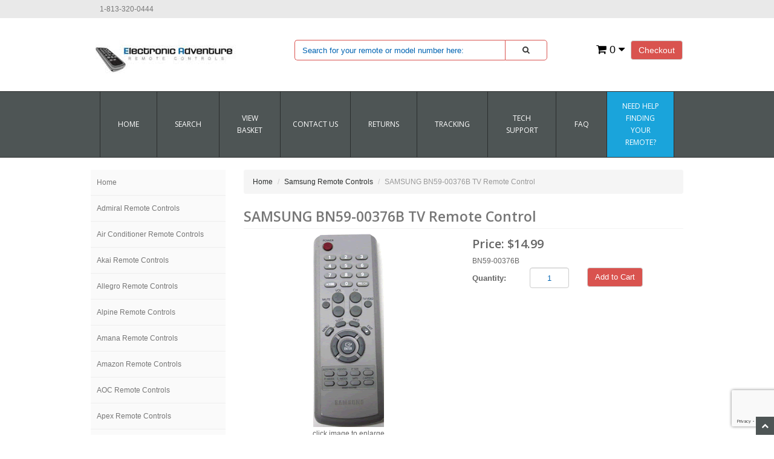

--- FILE ---
content_type: text/html; charset=utf-8
request_url: https://www.electronicadventure.us/Merchant2/merchant.mvc?Screen=PROD&Product_Code=BN59-00376B
body_size: 13987
content:
<!DOCTYPE HTML><html xmlns:fb="http://ogp.me/ns/fb#"><head><title>SAMSUNG BN59-00376B TV Remote Control - ElectronicAdventure.us | Original Replacement Remote Controls</title><base href="https://www.electronicadventure.us/Merchant2/" /><meta name="keywords" content="SAMSUNG BN59-00376B TV REMOTE CONTROL &#40;BN5900376B&#41;  LTN1535 LTN1535X/XAA LTN1535X/XAC LTN1535X/XAP LTN1535X/XAX LTN1735 LTN1735S LTN1735X LTN1735X/XAA LTN1735X/XAX LTP2035 LTP2035X/XAA LTP2035X/XAC LTP2035X/XAX SPP4231 SPP4231KX/XAA SPP4231KX/XAC SPP4231KX/XAP SPP4231X/XAA SPP4231X/XAC SPP4231X/XAP LTN1535XXAA LTN1535XXAC LTN1535XXAP LTN1535XXAX LTN1735XXAA LTN1735XXAX LTP2035XXAA LTP2035XXAC LTP2035XXAX SPP4231KXXAA SPP4231KXXAC SPP4231KXXAP SPP4231XXAA SPP4231XXAC SPP4231XXAP" />
<meta name="description" content="SAMSUNG BN59-00376B TV REMOTE CONTROL &#40;BN5900376B&#41;
 
LTN1535
LTN1535X/XAA
LTN1535X/XAC
LTN1535X/XAP
LTN1535X/XAX
LTN1735
LTN1735S
LTN1735X
LTN1735X/XAA
LTN1735X/XAX
LTP2035
LTP2035X/XAA
LTP2035X/XAC
LTP2035X/XAX
SPP4231
SPP4231KX/XAA
SPP4231KX/XAC
SPP4231KX/XAP
SPP4231X/XAA
SPP4231X/XAC
SPP4231X/XAP
LTN1535XXAA
LTN1535XXAC
LTN1535XXAP
LTN1535XXAX
LTN1735XXAA
LTN1735XXAX
LTP2035XXAA
LTP2035XXAC
LTP2035XXAX
SPP4231KXXAA
SPP4231KXXAC
SPP4231KXXAP
SPP4231XXAA
SPP4231XXAC
SPP4231XXAP" />
<link type="text/css" media="all" rel="stylesheet" href="css/00000001/minibasket.css?T=87fed98b" data-resource-group="css_list" data-resource-code="minibasket" /><link type="text/css" media="all" rel="stylesheet" href="css/00000001/bootstrap.css?T=aa99c6bc" data-resource-group="css_list" data-resource-code="bootstrap" /><link type="text/css" media="all" rel="stylesheet" href="css/00000001/font-awesome.css?T=1846eeaa" data-resource-group="css_list" data-resource-code="fontawesome" /><link type="text/css" media="all" rel="stylesheet" href="css/00000001/default.css?T=a71e5452" data-resource-group="css_list" data-resource-code="default" /><link type="text/css" media="all" rel="stylesheet" href="css/00000001/style.css?T=227304bc" data-resource-group="css_list" data-resource-code="style" /><link type="text/css" media="all" rel="stylesheet" href="css/00000001/readytheme.css?T=f37c9732" data-resource-group="css_list" data-resource-code="readytheme" /><link rel="preconnect" crossorigin href="//www.google-analytics.com" data-resource-group="css_list" data-resource-code="preconnect-google-analytics" /><link rel="preconnect" crossorigin href="https://www.googletagmanager.com" data-resource-group="css_list" data-resource-code="preconnect-google-tag-manager" /><script type="text/javascript">
var MMThemeBreakpoints =
[
{
"code":	"mobile",
"name":	"Mobile",
"start":	{
"unit": "px",
"value": ""
}
,
"end":	{
"unit": "em",
"value": "39.999"
}
}
,{
"code":	"tablet",
"name":	"Tablet",
"start":	{
"unit": "px",
"value": ""
}
,
"end":	{
"unit": "em",
"value": "59.999"
}
}
];
</script>
<script type="text/javascript">
var json_url = "https:\/\/www.electronicadventure.us\/Merchant2\/json.mvc\u003F";
var json_nosessionurl = "https:\/\/www.electronicadventure.us\/Merchant2\/json.mvc\u003F";
var Store_Code = "EA";
</script>
<script type="text/javascript" src="https://www.electronicadventure.us/Merchant2/clientside.mvc?T=47ef2575&amp;Filename=ajax.js" integrity="sha512-hBYAAq3Edaymi0ELd4oY1JQXKed1b6ng0Ix9vNMtHrWb3FO0tDeoQ95Y/KM5z3XmxcibnvbVujqgLQn/gKBRhA==" crossorigin="anonymous"></script>
<script type="text/javascript" src="https://www.electronicadventure.us/Merchant2/clientside.mvc?T=47ef2575&amp;Filename=runtime_ui.js" integrity="sha512-ZIZBhU8Ftvfk9pHoUdkXEXY8RZppw5nTJnFsMqX+3ViPliSA/Y5WRa+eK3vIHZQfqf3R/SXEVS1DJTjmKgVOOw==" crossorigin="anonymous"></script>
<script type="text/javascript" src="https://www.electronicadventure.us/Merchant2/clientside.mvc?T=47ef2575&amp;Module_Code=cmp-cssui-searchfield&amp;Filename=runtime.js" integrity="sha512-GT3fQyjPOh3ZvhBeXjc3+okpwb4DpByCirgPrWz6TaihplxQROYh7ilw9bj4wu+hbLgToqAFQuw3SCRJjmGcGQ==" crossorigin="anonymous"></script>
<script type="text/javascript">
var MMSearchField_Search_URL_sep = "https:\/\/www.electronicadventure.us\/Merchant2\/merchant.mvc\u003FScreen\u003Dsrch2\u0026Search=";
(function( obj, eventType, fn )
{
if ( obj.addEventListener )
{
obj.addEventListener( eventType, fn, false );
}
else if ( obj.attachEvent )
{
obj.attachEvent( 'on' + eventType, fn );
}
})( window, 'mmsearchfield_override', function()
{
MMSearchField.prototype.onMenuAppendHeader = function(){return null;}MMSearchField.prototype.onMenuAppendItem = function( data ){var span;span = newElement( 'span', null, null, null );span.innerHTML = data;return span;}MMSearchField.prototype.onMenuAppendStoreSearch = function( search_value ){var item;item = newElement( 'div', { 'class': 'mm_searchfield_menuitem mm_searchfield_menuitem_storesearch' }, null, null );item.element_text = newTextNode( 'Search store for product "' + search_value + '"', item );return item;}MMSearchField.prototype.onFocus = function( e ) { ; };MMSearchField.prototype.onBlur = function( e ) { ; };
} );
</script>
<meta charset="utf-8" /><link href="https://fonts.googleapis.com/css?family=Open+Sans:400,600" rel="stylesheet" /><meta name="viewport" content="width=device-width, initial-scale=1.0" /><!-- HTML5 Support for IE --><!--[if lt IE 9]><script src="js/ie8.js"></script><![endif]--><style type="text/css">
body
{
background-color: #FFFFFF;
font-family: Verdana, Geneva, sans-serif;
}
</style>
<meta name="google-site-verification" content="2q7fnZIBYa5AyXk1EN2zJbY4IEQGW2YwebutjxARfK8" /> <meta name="robots" content="all" /> <meta name="GOOGLEBOT" content="INDEX,FOLLOW" /><!-- HEAD Tag modules --><link type="text/css" media="all" rel="stylesheet" integrity="sha256-lWOXBr8vqpiy3pliCN1FmPIYkHdcr8Y0nc2BRMranrA= sha384-0K5gx4GPe3B0+RaqthenpKbJBAscHbhUuTd+ZmjJoHkRs98Ms3Pm2S4BvJqkmBdh sha512-wrhf+QxqNNvI+O73Y1XxplLd/Bt2GG2kDlyCGfeByKkupyZlAKZKAHXE2TM9/awtFar6eWl+W9hNO6Mz2QrA6Q==" crossorigin="anonymous" href="https://www.electronicadventure.us/Merchant2/json.mvc?Store_Code=EA&amp;Function=CSSResource_Output&amp;CSSResource_Code=mm-theme-styles&T=788a3dde" data-resource-group="modules" data-resource-code="mm-theme-styles" /><script type="text/javascript" data-resource-group="modules" data-resource-code="recaptcha_v3">
(() =>
{
var script;
script	= document.createElement( 'script' );
script.src	= 'https://www.google.com/recaptcha/api.js?render=6LfX9E8nAAAAACeZnVJzMmjQ5s2cBp_jn2sGGyh9';
document.documentElement.appendChild( script );
} )();
document.addEventListener( 'DOMContentLoaded', () =>
{
var form, element, elements, form_lookup;
form_lookup = new Array();
elements = document.querySelectorAll( 'form input\u005Bname\u003D\"Action\"\u005D\u005Bvalue\u003D\"AUTH\"\u005D, form \u005Bname\u003D\"Action\"\u005D\u005Bvalue\u003D\"ORDR,SHIP,CTAX,AUTH\"\u005D' )
for ( element of elements )
{
if ( element instanceof HTMLFormElement )	form = element;
else if ( element.form instanceof HTMLFormElement )	form = element.form;
else
{
form = null;
while ( element )
{
if ( element instanceof HTMLFormElement )
{
form = element;
break;
}
element = element.parentNode;
}
}
if ( form && ( form_lookup.indexOf( form ) === -1 ) )
{
form_lookup.push( form );
new Miva_reCAPTCHAv3_FormSubmitListener( form, 'payment_authorization' );
}
}
} );
class Miva_reCAPTCHAv3_FormSubmitListener
{
#form;
#submitting;
#event_submit;
#original_submit;
#recaptcha_action;
constructor( form, recaptcha_action )
{
this.#form	= form;
this.#submitting	= false;
this.#original_submit	= form.submit;
this.#recaptcha_action	= recaptcha_action;
this.#event_submit	= ( e ) =>
{
e.stopImmediatePropagation();
e.preventDefault();
//
// Trigger overwritten submit to build reCAPTCHAv3 response, where the original
// form submit will be restored in the callback and the "submit" listener removed.
//
this.#form.submit();
}
this.#form.submit	= () =>
{
if ( this.#submitting )
{
return;
}
this.#submitting = true;
Miva_reCAPTCHAv3_Submit( this.#recaptcha_action, ( token ) =>
{
var input_response;
this.#submitting	= false;
input_response	= document.createElement( 'input' );
input_response.type	= 'hidden';
input_response.name	= 'reCAPTCHAv3_Response';
input_response.value	= token;
this.#form.submit	= this.#original_submit;
this.#form.removeEventListener( 'submit', this.#event_submit, { capture: true } );
this.#form.appendChild( input_response );
if ( this.#form.requestSubmit )	this.#form.requestSubmit();
else	this.#form.dispatchEvent( new Event( 'submit', { bubbles: true, cancelable: true } ) );
} );
};
this.#form.addEventListener( 'submit', this.#event_submit, { capture: true } );
}
}
function Miva_reCAPTCHAv3_Submit( recaptcha_action, callback )
{
try
{
grecaptcha.ready( () => {
try
{
grecaptcha.execute( '6LfX9E8nAAAAACeZnVJzMmjQ5s2cBp_jn2sGGyh9', { action: recaptcha_action } ).then( ( token ) => {
callback( token );
} );
}
catch ( e )
{
setTimeout( () => callback( 'recaptcha failed' ) );
}
} );
}
catch ( e )
{
setTimeout( () => callback( 'recaptcha failed' ) );
}
}
</script><!-- // HEAD Tag modules --><script data-resource-group="head_tag" data-resource-code="GTM-head-tag">(function(w,d,s,l,i){w[l]=w[l]||[];w[l].push({'gtm.start':new Date().getTime(),event:'gtm.js'});var f=d.getElementsByTagName(s)[0],j=d.createElement(s),dl=l!='dataLayer'?'&l='+l:'';j.async=true;j.src='https://www.googletagmanager.com/gtm.js?id='+i+dl;f.parentNode.insertBefore(j,f);})(window,document,'script','dataLayer','GTM-TBJHKGNF');</script><script data-resource-group="head_tag" data-resource-code="GTM-dataLayer">var dataLayer = dataLayer || [];var clearEcommerceDataLayer = () => {dataLayer.push({ ecommerce: null });};dataLayer.push({canonicalUri: '\/Merchant2\/merchant.mvc\u003FScreen\u003DPROD\u0026Product_Code\u003DBN59-00376B',canonicalUrl: 'https:\/\/www.electronicadventure.us\/Merchant2\/merchant.mvc\u003FScreen\u003DPROD\u0026Product_Code\u003DBN59-00376B',category: {code: 'SRC4',name: 'Samsung Remote Controls'},global: {action: '',basket: {basketId: '35848758'},categoryCode: 'SRC4',function: '',moduleFunction: '',productCode: 'BN59-00376B',screen: 'PROD',uiException: ''},page: {code: 'PROD',name: 'Product Display'},product: {code: 'BN59-00376B',name: 'SAMSUNG BN59-00376B TV Remote Control',sku: ''}});window.addEventListener('DOMContentLoaded', () => {document.querySelectorAll('form').forEach(form => {if (form.getAttribute('name')?.length) {return;}const identifier = form.elements?.Action?.value ?? form.dataset?.hook ?? form.querySelector('legend')?.innerText;if (identifier?.length) {form.name = identifier;}});});window.addEventListener('DOMContentLoaded', () => {let timeoutId;const debouncedSearch = (e) => {clearTimeout(timeoutId);timeoutId = setTimeout(() => {const search_term = e?.target?.value;if (!search_term?.length) {return;}dataLayer.push({event: 'search',search_term});}, 500);};const searchInputs = document.querySelectorAll('input[name="Search"]');searchInputs.forEach(input => {input.addEventListener('input', debouncedSearch)});});class MMXPromotionTracker {constructor() {window.addEventListener('DOMContentLoaded', () => {this.init();});}init() {this.promotions = document.querySelectorAll('[data-flex-item]');if (!this.promotions.length) {return;}this.promotionObserver = new IntersectionObserver((entries) => {this.observedCallback(entries);}, {threshold: [0.75]});this.promotions.forEach((promotion, i) => {this.promotionObserver.observe(promotion);promotion.addEventListener('click', (e) => {this.promotionClicked(promotion, e);});});}promotionClicked(promotion, e){let clickedLink = false;let products = [];let clickedHero;e.composedPath().forEach(item => {if (item.nodeName === 'A' || (item.nodeName === 'MMX-HERO' && item.dataset?.href?.length)) {clickedLink = true;}if (item.nodeName === 'MMX-HERO') {clickedHero = item;} else if (item.nodeName === 'MMX-PRODUCT-CAROUSEL') {const clickedProductIndex = [...item.shadowRoot.querySelectorAll('mmx-hero[slot="hero_slide"]')].findIndex(heroSlide => heroSlide === clickedHero);products = [item?.products[clickedProductIndex]];} else if (item.nodeName === 'MMX-FEATURED-PRODUCT') {products = [item?.product];}});if (clickedLink) {this.trackPromotion('select_promotion', promotion, products);}};trackPromotion(event, item, products = []) {clearEcommerceDataLayer();dataLayer.push({event,ecommerce: {creative_name: item.getAttribute('data-flex-item'),creative_slot: [...this.promotions].findIndex(promotion => promotion === item) + 1,items: this.productsToEcommerceItems(products),promotion_id: item.getAttribute('data-flex-component')}});if (item?.nodeName === 'MMX-PRODUCT-CAROUSEL') {this.trackProductList(event, item, products);}};trackProductList(event, item, products = []) {if (!products?.length) {return;}clearEcommerceDataLayer();dataLayer.push({event: event === 'select_promotion' ? 'select_item' : 'view_item_list',ecommerce: {item_list_id: item.getAttribute('id'),item_list_name: item?.data?.heading?.heading_text?.value ?? item.getAttribute('id'),items: this.productsToEcommerceItems(products)}});}observedCallback(entries) {entries.forEach((entry, entryIndex) => {if (!entry.isIntersecting) {return;}this.trackPromotion('view_promotion', entry.target, entry.target?.products);});};productsToEcommerceItems(products = []) {if (!products?.length) {return [];}return products.map((item, i) => {return {item_id: item.code,item_name: item.name,item_sku: item?.sku,index: i,price: item.price,discount: item.base_price - item.price,quantity: 1}});}}new MMXPromotionTracker();class ProductTracker {options = {adprButtonSelector: '[data-hook="add-to-cart"], #js-add-to-cart',adprFormSelector: 'form[name="add"], #js-purchase-product',atwlButtonSelector: '[value="Add To Wish List" i], .t-product-layout-purchase__add-to-wish, #add-to-wishlist-wrap, [data-hook="add-to-wish-list"], .product-details__wish-list'};constructor(options = {}) {this.options = {...this.options,...options};window.addEventListener('load', () => {this.init();});}init() {this.adprForm = this.options?.adprForm ?? document.querySelector(this.options.adprFormSelector);this.adprButton = this.options?.adprButton ?? document.querySelector(this.options.adprButtonSelector);this.atwlButton = this.options?.atwlButton ?? document.querySelector(this.options.atwlButtonSelector);if (this.adprForm?.nodeName !== 'FORM') {return;}this.listenForViewItem();this.listenForAddToCart();this.listenForAddToWishlist()}listenForViewItem() {if ('AttributeMachine' in window && this.getProductAttributeCount() > 0) {this.listenForPriceChanged();return;}this.trackViewItem();}getProductAttributeCount() {return Number(this.adprForm.elements?.Product_Attribute_Count?.value ?? 0);}listenForPriceChanged() {window?.MivaEvents?.SubscribeToEvent?.('price_changed', (productData) => {this.onPriceChanged(productData);});}onPriceChanged(productData) {this.productData = productData;if (!this?.viewedItem) {this.trackViewItem();}}trackViewItem() {this.viewedItem = this.track('view_item');}listenForAddToCart() {this.adprForm?.addEventListener('click', (e) => {if (e.target !== this.adprButton) {return;}this.track('add_to_cart');}, { capture: true });}listenForAddToWishlist() {this.atwlButton?.addEventListener('click', () => {this.track('add_to_wishlist');});}track(event) {if (!this.shouldTrack(event)) {return;}const dataLayerItem = this.getBaseDataLayerItem();let price = Number(dataLayerItem.ecommerce.value);let additionalPrice = Number(dataLayerItem.ecommerce.items[0].price) + Number(dataLayerItem.ecommerce.items[0].discount);if (typeof this?.productData === 'object') {price = this.productData.price;additionalPrice = this.productData.additional_price ?? this.productData.price;}clearEcommerceDataLayer();dataLayerItem.event = event;dataLayerItem.ecommerce.value = price;dataLayerItem.ecommerce.items[0].price = price;dataLayerItem.ecommerce.items[0].discount = Number((additionalPrice - price).toFixed(2));dataLayerItem.ecommerce.items[0].quantity = this.adprForm.elements.Quantity.value;dataLayerItem.ecommerce.items[0].item_variant = this.getItemVariant();dataLayer.push(dataLayerItem);if (event === 'add_to_cart') {window?.basketMonitor?.reportAddToCart(dataLayerItem);}return dataLayerItem;}shouldTrack(event) {if(['add_to_cart', 'add_to_wishlist'].includes(event)) {return this.adprForm.checkValidity();}return true;}getBaseDataLayerItem() {return {event: null,ecommerce: {currency: 'USD',value: '14.99',items: [{item_id: 'BN59-00376B',item_sku: '',item_name: 'SAMSUNG BN59-00376B TV Remote Control',price: '14.99',discount: '0',index: 0,item_brand: '',}]}}}getItemVariant() {const attributeValueInputs = [...this.adprForm.querySelectorAll('[name*="Product_Attributes"][name*=":value"]:is(:checked, select, [type="text"], textarea)')];const itemVariant = attributeValueInputs.reduce((values, input) => {const attributeCode = this.adprForm.querySelector(`[name="${input.name.replace(':value', ':code')}"]`)?.value;if (input?.type === 'checkbox') {values.push(attributeCode);}else if (input.value.length > 0) {values.push(`${attributeCode}: ${input.value}`);}return values;}, []);const subscriptionValue = this.getSubscriptionValue();if (typeof subscriptionValue === 'string') {itemVariant.push(subscriptionValue);}return itemVariant.join(', ');}getSubscriptionValue() {const checkedSubscriptionOrderOnceRadio = this.adprForm.querySelector('input[type="radio"][name="Product_Subscription_Term_ID"][value="0"]:checked');const subscriptionTermSelect = this.adprForm.querySelector('select[name="Product_Subscription_Term_ID"]:not(:disabled)');const isSubscribing = checkedSubscriptionOrderOnceRadio === null && Number(subscriptionTermSelect?.value) > 0;if (isSubscribing) {return subscriptionTermSelect.selectedOptions?.[0]?.innerText;}}}new ProductTracker();clearEcommerceDataLayer();dataLayer.push({
	"ecommerce": {
		"coupon": "",
		"currency": "USD",
		"shipping_tier": "",
		"value": 0
	},
	"event": "mm_global_minibasket"
});class BasketMonitor {constructor() {this.storageKey = 'mm-EA-basket-monitor';window.addEventListener('DOMContentLoaded', () => {this.init();});}canLocalStorage() {const storeTestKey = this.storageKey + '--test';if (this.saveCurrentItems(storeTestKey)) {localStorage?.removeItem(storeTestKey);return true;}return false;}init() {this.setCurrentItemsFromDataLayer();if (!this.canLocalStorage()) {return;}this.handleBasketChanges();this.pastItems = this.getItemsFromLocalStorage();this.comparePastWithCurrent();this.saveCurrentItems();this.trackResults();}handleBasketChanges() {const orderProcessed = '0';if (orderProcessed === '1') {this.clearCurrentItems();}}setCurrentItemsFromDataLayer() {const eventsWithBasketItems = ['mm_global_minibasket', 'view_cart', 'begin_checkout', 'add_shipping_info', 'add_payment_info'];const basketEvent = dataLayer.find(item => eventsWithBasketItems.includes(item?.event));this.currentItems = this.createMapFromItems(basketEvent?.ecommerce?.items);}getItemsFromLocalStorage() {try {return new Map(JSON.parse(localStorage.getItem(this.storageKey)));} catch {return new Map();}}createMapFromItems(items = []) {if (!(items instanceof Array)) {return new Map();}return items.reduce((map, item) => {return map.set(this.createItemKey(item), item);}, new Map());}createItemKey(item = {}) {return JSON.stringify({id: item?.item_id,variant: item?.item_variant});}comparePastWithCurrent() {this.results = {added: [],removed: [],unchanged: [],updated: []};const allItems = new Map([...this.pastItems, ...this.currentItems]);allItems.forEach((value, key) => {const pastItem = this.pastItems.get(key);const currentItem = this.currentItems.get(key);if (typeof pastItem === 'undefined') {this.results.added.push(currentItem);} else if (typeof currentItem === 'undefined') {this.results.removed.push(pastItem);} else if (JSON.stringify(currentItem) == JSON.stringify(pastItem)) {this.results.unchanged.push(currentItem);} else {this.results.updated.push(currentItem);const quantityChange = currentItem.quantity - pastItem.quantity;if (quantityChange > 0) {this.results.added.push({...currentItem,quantity: quantityChange});} else if (quantityChange < 0) {this.results.removed.push({...currentItem,quantity: Math.abs(quantityChange)})}}});}trackResults() {this.trackEvent('add_to_cart', this?.results?.added);this.trackEvent('remove_from_cart', this?.results?.removed);}trackEvent(event, items = []) {if (typeof event !== 'string' || !(items instanceof Array) || !items.length) {return;}clearEcommerceDataLayer();dataLayer.push({event,ecommerce: {currency: 'USD',value: this.determineItemsValue(items),items}});}determineItemsValue(items = []) {if (!(items instanceof Array)) {return 0;}return items.reduce((value, item) => {return value += item.quantity * item.price;}, 0);}clearCurrentItems() {return localStorage.removeItem(this.storageKey);}saveCurrentItems(storageKey = this.storageKey) {try {localStorage.setItem(storageKey, JSON.stringify([...this.currentItems]));return true;} catch (e) {return false;}}reportAddToCart(event) {this.pastItems = this.getItemsFromLocalStorage();this.currentItems = structuredClone(this.pastItems);this.addItemsFromEvent(this.currentItems, event);this.comparePastWithCurrent();this.saveCurrentItems();}addItemsFromEvent(items, event = {}) {event?.ecommerce?.items?.forEach(addedItem => {const itemKey = this.createItemKey(addedItem);const existingItem = this.currentItems.get(itemKey);if (typeof existingItem === 'undefined') {items.set(itemKey, addedItem);} else {items.set(itemKey, {...existingItem,quantity: Number(existingItem.quantity) + Number(addedItem.quantity)});}});}}var basketMonitor = new BasketMonitor();</script><script type="text/javascript" src="https://www.electronicadventure.us/Merchant2/clientside.mvc?T=47ef2575&amp;Filename=runtime.js" integrity="sha512-EiU7WIxWkagpQnQdiP517qf12PSFAddgl4rw2GQi8wZOt6BLZjZIAiX4R53VP0ePnkTricjSB7Edt1Bef74vyg==" crossorigin="anonymous"></script><script type="text/javascript" src="https://www.electronicadventure.us/Merchant2/clientside.mvc?T=47ef2575&amp;Filename=MivaEvents.js" integrity="sha512-bmgSupmJLB7km5aCuKy2K7B8M09MkqICKWkc+0w/Oex2AJv3EIoOyNPx3f/zwF0PZTuNVaN9ZFTvRsCdiz9XRA==" crossorigin="anonymous"></script><script type="text/javascript" src="https://www.electronicadventure.us/Merchant2/clientside.mvc?T=47ef2575&amp;Filename=AttributeMachine.js" integrity="sha512-e2qSTe38L8wIQn4VVmCXg72J5IKMG11e3c1u423hqfBc6VT0zY/aG1c//K/UjMA6o0xmTAyxRmPOfEUlOFFddQ==" crossorigin="anonymous"></script><script>AttributeMachine.prototype.Generate_Discount = function( discount ){var discount_div;discount_div	= document.createElement( 'div' );discount_div.innerHTML	= discount.descrip + ': ' + discount.formatted_discount;return discount_div;}AttributeMachine.prototype.Generate_Swatch = function (product_code, attribute, option) {var swatch = document.createElement('li'),span = document.createElement('span'),img = document.createElement('img');img.src = option.image;span.setAttribute('class', 'thumbnail');swatch.appendChild(span);span.appendChild(img);return swatch;}</script><script type="text/javascript" src="https://www.electronicadventure.us/Merchant2/clientside.mvc?T=47ef2575&amp;Filename=ImageMachine.js" integrity="sha512-luSn6atUPOw8U8HPV927zNVkcbbDcvbAlaSh/MEWznSCrOzPC2iQVeXSwLabEEn43FBmR6lKN0jhsWKmJR4n1Q==" crossorigin="anonymous"></script><script>ImageMachine.prototype.ImageMachine_Generate_Thumbnail = function( thumbnail_image, main_image, closeup_image, type_code ){var thumbnail, span, img;thumbnail	= document.createElement( 'li' );span	= document.createElement( 'span' ); // to vertically center the thumbnail imagesthumbnail.appendChild( span );if ( typeof( thumbnail_image ) == 'string' && thumbnail_image.length > 0 ){img	= document.createElement( 'img' );img.src	= thumbnail_image;thumbnail.appendChild( img );}return thumbnail;}</script></head><body class="PROD" id="JS_PROD"><style>#description span{font-size:12px !important;font-family: Verdana, Geneva, sans-serif !important;}</style><div id="site-container"><header class="topheader hidden-sm"><div class="container hidden-xs"><div class="col-xs-6 col-md-4"><p class="phone">1-813-320-0444 </p></div><div class="col-xs-12 col-sm-6 col-md-8"></div></div><div class="container iconbar hidden-lg hidden-md hidden-sm"><a href="tel:1-813-320-0444"><i class="icon-phone"></i></a><a href="#login" role="button" data-toggle="modal"><i class="icon-user"></i></a><a href="https://www.electronicadventure.us/Merchant2/merchant.mvc?Screen=OINF&amp;Store_Code=EA" class="btn btn-primary hidden-xs float-right">Checkout</a><a href="https://www.electronicadventure.us/Merchant2/merchant.mvc?Screen=BASK&amp;Store_Code=EA" class="basket-count float-right hidden-xs"><i class="icon-shopping-cart"></i> 0 <i class="icon-caret-down"></i></a><!-- XS a tags --><a href="https://www.electronicadventure.us/Merchant2/merchant.mvc?Screen=BASK&amp;Store_Code=EA" class="hidden-lg hidden-md hidden-sm xs-cart"><i class="icon-shopping-cart"><span>0</span></i></a><a href="#search-modal" role="button" data-toggle="modal"><i class="icon-search"></i></a></div></header><header class="btmheader"><div class="container"><div class="row"><div class="col-md-4 col-sm-4"> <div class="logo"><a href="/" target="_self"><img src="graphics/00000001/EA-Logo for Miva9.jpg" class="logo" title="Welcome To Our Online Store!" alt="Welcome To Our Online Store!" /></a></div></div><div class="col-md-8 col-sm-8 hidden-xs"><div class="row search-row"><div class="col-md-8 v-center"> <!-- Search form --><form method="post" onsubmit="record_search();" action="https://www.electronicadventure.us/Merchant2/merchant.mvc?Screen=SRCH2" class="form-inline clearfix center-block" role="form"><input type="hidden" name="Store_Code" value="EA" /><div class="form-group col-xs-10"><input type="text" onkeyup="this.value = this.value.toUpperCase();" name="Search" value="" id="search" class="form-control" placeholder="Search for your remote or model number here:" /></div><button id="red-border" type="submit" onkeyup="this.value = this.value.toUpperCase();" class="btn btn-default"><i class="icon-search"></i></button></form></div><div class="col-md-4 v-center"> <div class="col-xs-6 visible-xs visible-sm no-padding"><div class="hlinks pull-left"><a href="#login" role="button" data-toggle="modal"><i class="icon-user"></i></a><h4 class="head-phone">1-813-320-0444</h4></div></div><div class="hlinks"><a href="https://www.electronicadventure.us/Merchant2/merchant.mvc?Screen=OINF&amp;Store_Code=EA" class="btn btn-primary hidden-xs float-right">Checkout</a><a href="https://www.electronicadventure.us/Merchant2/merchant.mvc?Screen=BASK&amp;Store_Code=EA" class="basket-count float-right hidden-xs"><i class="icon-shopping-cart"></i> 0 <i class="icon-caret-down"></i></a><!-- XS a tags --><a href="https://www.electronicadventure.us/Merchant2/merchant.mvc?Screen=BASK&amp;Store_Code=EA" class="hidden-lg hidden-md hidden-sm xs-cart"><i class="icon-shopping-cart"><span>0</span></i></a></div></div></div></div></div></div><!-- Begin Inspectlet Asynchronous Code --><script type="text/javascript">(function() {var session = 'dde8155c0c4c872cadb9e8c998b6a7f9';window.__insp = window.__insp || [];__insp.push(['wid', 1997205338]);__insp.push(['tagSession', {session_id: session}]);var ldinsp = function(){if(typeof window.__inspld != "undefined") return; window.__inspld = 1; var insp = document.createElement('script'); insp.type = 'text/javascript'; insp.async = true; insp.id = "inspsync"; insp.src = ('https:' == document.location.protocol ? 'https' : 'http') + '://cdn.inspectlet.com/inspectlet.js?wid=1255381950&r=' + Math.floor(new Date().getTime()/3600000); var x = document.getElementsByTagName('script')[0]; x.parentNode.insertBefore(insp, x); };setTimeout(ldinsp, 0);})();</script><script type="text/javascript">function record_search() {var search_value = document.getElementById('search').value; window.__insp = window.__insp || [];__insp.push(['wid', 1997205338]);__insp.push(['tagSession', {search: search_value}]);var ldinsp = function(){if(typeof window.__inspld != "undefined") return; window.__inspld = 1; var insp = document.createElement('script'); insp.type = 'text/javascript'; insp.async = true; insp.id = "inspsync"; insp.src = ('https:' == document.location.protocol ? 'https' : 'http') + '://cdn.inspectlet.com/inspectlet.js?wid=1997205338&r=' + Math.floor(new Date().getTime()/3600000); var x = document.getElementsByTagName('script')[0]; x.parentNode.insertBefore(insp, x); };setTimeout(ldinsp, 0);};</script><!-- End Inspectlet Asynchronous Code --><!-- Header ends --></header><!-- Log In Modal starts --><div id="login" class="modal fade"><div class="modal-dialog"><div class="modal-content"><div class="modal-header top"><button type="button" class="close" data-dismiss="modal" aria-hidden="true">×</button><h4>Log In</h4></div><div class="modal-body"><div class="form"><form method="post" action="https://www.electronicadventure.us/Merchant2/merchant.mvc?Screen=PROD" autocomplete="off" class="form-horizontal"><input type="hidden" name="Action" value="LOGN" /><input type="hidden" name="Store_Code" value="EA" /><input type="hidden" name="Product_Code" value="BN59-00376B" /><div class="form-group"><label for="Customer_LoginEmail" class="control-label col-md-3">Email Address:</label><div class="col-md-9"><input type="email" name="Customer_LoginEmail" value="" id="Customer_LoginEmail" class="form-control" autocomplete="off" /></div></div><div class="form-group"><label for="Customer_Password" class="control-label col-md-3">Password:</label><div class="col-md-9"><input type="password" name="Customer_Password" id="Customer_Password" class="form-control" /></div></div><div class="form-group"><div class="col-md-9 col-md-offset-3"><button type="submit" class="btn btn-default">Log In</button><button type="reset" class="btn btn-default">Reset</button></div></div></form><p class="text-right"><small><a href="https://www.electronicadventure.us/Merchant2/merchant.mvc?Store_Code=EA&Screen=FPWD" title="Forgot your password? Click Here">Forgot your password?</a></small></p></div></div><div class="modal-header"><h4>Register</h4></div><div class="modal-footer"><p>Dont have account? <a href="https://www.electronicadventure.us/Merchant2/merchant.mvc?Store_Code=EA&Screen=ACNT">Register Here</a></p></div><div class="modal-header hidden-lg hidden-md"><h4>Order Status</h4></div><div class="modal-footer hidden-lg hidden-md"><p>Where is my order? <a href="https://www.electronicadventure.us/Merchant2/merchant.mvc?Store_Code=EA&Screen=ORDS">Check Here</a></p></div></div></div></div><!-- Log In modal ends --><!-- Mini Basket modal Starts --><div id="cart" class="modal fade"><div class="modal-dialog"><div class="modal-content"><div class="modal-header"><button type="button" class="close" data-dismiss="modal" aria-hidden="true">×</button><h4>Shopping Cart</h4></div><div class="modal-body"><table class="table table-striped tcart"><thead><tr><th class="hidden-xs">&nbsp;</th><th>Name</th><th>Quantity</th><th>Price</th></tr></thead><tbody class="text-left"><tr><th class="hidden-xs">&nbsp;</th><th>&nbsp;</th><th>Total</th><th></th></tr></tbody></table></div><div class="modal-footer"><a href="https://www.electronicadventure.us/Merchant2/merchant.mvc?Screen=BASK&amp;Store_Code=EA" class="btn btn-default">View Cart</a><a href="https://www.electronicadventure.us/Merchant2/merchant.mvc?Screen=OINF&amp;Store_Code=EA" class="btn btn-danger">Checkout</a></div></div></div></div><!-- Mini Basket modal ends --><!-- Search modal Starts --><div id="search-modal" class="modal fade"><div class="modal-dialog"><div class="modal-content"><div class="modal-header top"><button type="button" class="close" data-dismiss="modal" aria-hidden="true">×</button><h4>Search</h4></div><div class="modal-body"><!-- Search form --><form method="post" onsubmit="record_search();" action="https://www.electronicadventure.us/Merchant2/merchant.mvc?Screen=SRCH2" class="form-inline clearfix center-block" role="form"><input type="hidden" name="Store_Code" value="EA" /><div class="form-group col-xs-10"><input type="text" name="Search" onkeyup="this.value = this.value.toUpperCase();" value="" id="search" class="form-control" placeholder="Search Products" /></div><button id="red-border" type="submit" onkeyup="this.value = this.value.toUpperCase();" class="btn btn-default"><i class="icon-search"></i></button></form></div></div></div></div><!-- Search modal ends --><style>.navbar-collapse {max-height: 100% !important;}</style><style>nav li:last-child {background-color:#1aa4db!important;}</style><!-- Navigation --><div class="navbar bs-docs-nav" role="banner"><div class="container"> <div class="navbar-header"><button class="navbar-toggle" type="button" data-toggle="collapse" data-target=".bs-navbar-collapse"><span class="sr-only">Toggle navigation</span><div class="barGroup"><span class="icon-bar"></span><span class="icon-bar"></span><span class="icon-bar"></span></div><span class="menuText">MENU</span></button></div><nav class="collapse navbar-collapse bs-navbar-collapse" role="navigation"><ul class="nav nav-justified horizontal-drop-down"><li class="level-1"><a href="/" target="_self">Home</a></li><li class="level-1"><a href="https://www.electronicadventure.us/Merchant2/merchant.mvc?Screen=srch2" target="_self">SEARCH</a></li><li class="level-1"><a href="https://www.electronicadventure.us/Merchant2/merchant.mvc?Screen=BASK" target="_self">VIEW BASKET</a></li><li class="level-1"><a href="https://www.electronicadventure.us/Merchant2/merchant.mvc?Screen=CTUS" target="_self">CONTACT US</a></li><li class="level-1"><a href="https://www.electronicadventure.us/Merchant2/merchant.mvc?Screen=RETURNS" target="_self">RETURNS</a></li><li class="level-1"><a href="https://www.electronicadventure.us/Merchant2/merchant.mvc?Screen=Tracking" target="_self">Tracking</a></li><li class="level-1"><a href="https://www.electronicadventure.us/Merchant2/merchant.mvc?Screen=Support" target="_self">Tech Support</a></li><li class="level-1"><a href="https://www.electronicadventure.us/Merchant2/merchant.mvc?Screen=FAQS" target="_self">FAQ</a></li><li class="level-1"><a href="https://www.electronicadventure.us/Merchant2/merchant.mvc?Screen=RemoteFinder" target="_self">Need Help Finding Your Remote?</a></li></ul></nav></div></div><!-- Begin Inspectlet Asynchronous Code --><script type="text/javascript">(function() {var product = 'BN59-00376B';var category = 'SRC4';console.log(product);window.__insp = window.__insp || [];__insp.push(['wid', 1997205338]);__insp.push(['tagSession', {product_viewed: product, product_category: category}]);var ldinsp = function(){if(typeof window.__inspld != "undefined") return; window.__inspld = 1; var insp = document.createElement('script'); insp.type = 'text/javascript'; insp.async = true; insp.id = "inspsync"; insp.src = ('https:' == document.location.protocol ? 'https' : 'http') + '://cdn.inspectlet.com/inspectlet.js?wid=1997205338&r=' + Math.floor(new Date().getTime()/3600000); var x = document.getElementsByTagName('script')[0]; x.parentNode.insertBefore(insp, x); };setTimeout(ldinsp, 0);})();</script><!-- End Inspectlet Asynchronous Code --><div class="items"><div class="content"><div class="container"><div class="row"><div class="col-md-3 col-sm-3 hidden-xs"><!-- Sidebar navigation --><nav><ul id="nav"><li><a href="https://www.electronicadventure.us/">Home</a></li><li class="level-1"><a href="https://www.electronicadventure.us/Merchant2/merchant.mvc?Screen=CTGY&amp;Category_Code=ARC">Admiral Remote Controls</a></li><li class="level-1"><a href="https://www.electronicadventure.us/Merchant2/merchant.mvc?Screen=CTGY&amp;Category_Code=AC">Air Conditioner Remote Controls</a></li><li class="level-1"><a href="https://www.electronicadventure.us/Merchant2/merchant.mvc?Screen=CTGY&amp;Category_Code=ARC2">Akai Remote Controls</a></li><li class="level-1"><a href="https://www.electronicadventure.us/Merchant2/merchant.mvc?Screen=CTGY&amp;Category_Code=ARC8">Allegro Remote Controls</a></li><li class="level-1"><a href="https://www.electronicadventure.us/Merchant2/merchant.mvc?Screen=CTGY&amp;Category_Code=ARC10">Alpine Remote Controls</a></li><li class="level-1"><a href="https://www.electronicadventure.us/Merchant2/merchant.mvc?Screen=CTGY&amp;Category_Code=ARC9">Amana Remote Controls</a></li><li class="level-1"><a href="https://www.electronicadventure.us/Merchant2/merchant.mvc?Screen=CTGY&amp;Category_Code=ARC11">Amazon Remote Controls</a></li><li class="level-1"><a href="https://www.electronicadventure.us/Merchant2/merchant.mvc?Screen=CTGY&amp;Category_Code=ARC6">AOC Remote Controls</a></li><li class="level-1"><a href="https://www.electronicadventure.us/Merchant2/merchant.mvc?Screen=CTGY&amp;Category_Code=ARC1">Apex Remote Controls</a></li><li class="level-1"><a href="https://www.electronicadventure.us/Merchant2/merchant.mvc?Screen=CTGY&amp;Category_Code=ARC4">Aspect Remote Controls</a></li><li class="level-1"><a href="https://www.electronicadventure.us/Merchant2/merchant.mvc?Screen=CTGY&amp;Category_Code=ARC5">Audiovox Remote Controls</a></li><li class="level-1"><a href="https://www.electronicadventure.us/Merchant2/merchant.mvc?Screen=CTGY&amp;Category_Code=BRC2">Bell &amp; Howell Remote Controls</a></li><li class="level-1"><a href="https://www.electronicadventure.us/Merchant2/merchant.mvc?Screen=CTGY&amp;Category_Code=BRC">Broksonic Remote Controls</a></li><li class="level-1"><a href="https://www.electronicadventure.us/Merchant2/merchant.mvc?Screen=CTGY&amp;Category_Code=CRC3">Celera Remote Controls</a></li><li class="level-1"><a href="https://www.electronicadventure.us/Merchant2/merchant.mvc?Screen=CTGY&amp;Category_Code=CRC4">Citizen Remote Controls</a></li><li class="level-1"><a href="https://www.electronicadventure.us/Merchant2/merchant.mvc?Screen=CTGY&amp;Category_Code=CRC2">Coby Remote Controls</a></li><li class="level-1"><a href="https://www.electronicadventure.us/Merchant2/merchant.mvc?Screen=CTGY&amp;Category_Code=CRC7">Comfort Aire Remote Controls</a></li><li class="level-1"><a href="https://www.electronicadventure.us/Merchant2/merchant.mvc?Screen=CTGY&amp;Category_Code=CRC11">Contex Remote Controls</a></li><li class="level-1"><a href="https://www.electronicadventure.us/Merchant2/merchant.mvc?Screen=CTGY&amp;Category_Code=CRC5">Converter Box Remote Controls</a></li><li class="level-1"><a href="https://www.electronicadventure.us/Merchant2/merchant.mvc?Screen=CTGY&amp;Category_Code=CRC1">Crosley Remote Controls</a></li><li class="level-1"><a href="https://www.electronicadventure.us/Merchant2/merchant.mvc?Screen=CTGY&amp;Category_Code=CRC">Curtis Mathes Remote Controls</a></li><li class="level-1"><a href="https://www.electronicadventure.us/Merchant2/merchant.mvc?Screen=CTGY&amp;Category_Code=CRC9">Curtis Remote Controls</a></li><li class="level-1"><a href="https://www.electronicadventure.us/Merchant2/merchant.mvc?Screen=CTGY&amp;Category_Code=CRC6">Cyberhome Remote Controls</a></li><li class="level-1"><a href="https://www.electronicadventure.us/Merchant2/merchant.mvc?Screen=CTGY&amp;Category_Code=DRC">Daewoo Remote Controls</a></li><li class="level-1"><a href="https://www.electronicadventure.us/Merchant2/merchant.mvc?Screen=CTGY&amp;Category_Code=DRC8">Danby Remote Controls</a></li><li class="level-1"><a href="https://www.electronicadventure.us/Merchant2/merchant.mvc?Screen=CTGY&amp;Category_Code=DRC9">Delonghi Remote Controls</a></li><li class="level-1"><a href="https://www.electronicadventure.us/Merchant2/merchant.mvc?Screen=CTGY&amp;Category_Code=DRC3">Denon Remote Controls</a></li><li class="level-1"><a href="https://www.electronicadventure.us/Merchant2/merchant.mvc?Screen=CTGY&amp;Category_Code=DRC4">DirecTV Remote Controls</a></li><li class="level-1"><a href="https://www.electronicadventure.us/Merchant2/merchant.mvc?Screen=CTGY&amp;Category_Code=DRC6">Disney Remote Controls</a></li><li class="level-1"><a href="https://www.electronicadventure.us/Merchant2/merchant.mvc?Screen=CTGY&amp;Category_Code=DRC2">Durabrand Remote Controls</a></li><li class="level-1"><a href="https://www.electronicadventure.us/Merchant2/merchant.mvc?Screen=CTGY&amp;Category_Code=DRC5">Dynex Remote Controls</a></li><li class="level-1"><a href="https://www.electronicadventure.us/Merchant2/merchant.mvc?Screen=CTGY&amp;Category_Code=ERC3">Electrohome Remote Controls</a></li><li class="level-1"><a href="https://www.electronicadventure.us/Merchant2/merchant.mvc?Screen=CTGY&amp;Category_Code=ERC2">Element Remote Controls</a></li><li class="level-1"><a href="https://www.electronicadventure.us/Merchant2/merchant.mvc?Screen=CTGY&amp;Category_Code=ERC">Emerson Remote Controls</a></li><li class="level-1"><a href="https://www.electronicadventure.us/Merchant2/merchant.mvc?Screen=CTGY&amp;Category_Code=ERC1">ESA Remote Controls</a></li><li class="level-1"><a href="https://www.electronicadventure.us/Merchant2/merchant.mvc?Screen=CTGY&amp;Category_Code=FireTV">Fire TV Remote Controls</a></li><li class="level-1"><a href="https://www.electronicadventure.us/Merchant2/merchant.mvc?Screen=CTGY&amp;Category_Code=FRC">Fisher Remote Controls</a></li><li class="level-1"><a href="https://www.electronicadventure.us/Merchant2/merchant.mvc?Screen=CTGY&amp;Category_Code=FRC3">Friedrich Remote Controls</a></li><li class="level-1"><a href="https://www.electronicadventure.us/Merchant2/merchant.mvc?Screen=CTGY&amp;Category_Code=FRC1">Frigidaire Remote Controls</a></li><li class="level-1"><a href="https://www.electronicadventure.us/Merchant2/merchant.mvc?Screen=CTGY&amp;Category_Code=FULL_FUNCTION">Full Function Remote Controls</a></li><li class="level-1"><a href="https://www.electronicadventure.us/Merchant2/merchant.mvc?Screen=CTGY&amp;Category_Code=GRC1">GFM Remote Controls</a></li><li class="level-1"><a href="https://www.electronicadventure.us/Merchant2/merchant.mvc?Screen=CTGY&amp;Category_Code=GRC">Goldstar Remote Controls</a></li><li class="level-1"><a href="https://www.electronicadventure.us/Merchant2/merchant.mvc?Screen=CTGY&amp;Category_Code=GRC3">GPX Remote Controls</a></li><li class="level-1"><a href="https://www.electronicadventure.us/Merchant2/merchant.mvc?Screen=CTGY&amp;Category_Code=HRC2">Haier Remote Controls</a></li><li class="level-1"><a href="https://www.electronicadventure.us/Merchant2/merchant.mvc?Screen=CTGY&amp;Category_Code=HRC7">Hampton Bay Remote Controls</a></li><li class="level-1"><a href="https://www.electronicadventure.us/Merchant2/merchant.mvc?Screen=CTGY&amp;Category_Code=HRC11">Harbor Breeze Remote Controls</a></li><li class="level-1"><a href="https://www.electronicadventure.us/Merchant2/merchant.mvc?Screen=CTGY&amp;Category_Code=HRC6">HEC Remote Controls</a></li><li class="level-1"><a href="https://www.electronicadventure.us/Merchant2/merchant.mvc?Screen=CTGY&amp;Category_Code=HRC8">Hisense Remote Controls</a></li><li class="level-1"><a href="https://www.electronicadventure.us/Merchant2/merchant.mvc?Screen=CTGY&amp;Category_Code=HRC">Hitachi Remote Controls</a></li><li class="level-1"><a href="https://www.electronicadventure.us/Merchant2/merchant.mvc?Screen=CTGY&amp;Category_Code=HRC12">Hiteker Remote Controls</a></li><li class="level-1"><a href="https://www.electronicadventure.us/Merchant2/merchant.mvc?Screen=CTGY&amp;Category_Code=HRC13">Hospitality and Healthcare TV Remote Controls</a></li><li class="level-1"><a href="https://www.electronicadventure.us/Merchant2/merchant.mvc?Screen=CTGY&amp;Category_Code=HRC1">Hughes Remote Controls</a></li><li class="level-1"><a href="https://www.electronicadventure.us/Merchant2/merchant.mvc?Screen=CTGY&amp;Category_Code=HRC10">Hunter Remote Controls</a></li><li class="level-1"><a href="https://www.electronicadventure.us/Merchant2/merchant.mvc?Screen=CTGY&amp;Category_Code=IRC1">Ilo Remote Controls</a></li><li class="level-1"><a href="https://www.electronicadventure.us/Merchant2/merchant.mvc?Screen=CTGY&amp;Category_Code=IRC7">InFocus Remote Controls</a></li><li class="level-1"><a href="https://www.electronicadventure.us/Merchant2/merchant.mvc?Screen=CTGY&amp;Category_Code=IRC3">Initial Remote Controls</a></li><li class="level-1"><a href="https://www.electronicadventure.us/Merchant2/merchant.mvc?Screen=CTGY&amp;Category_Code=IRC">Insignia Remote Controls</a></li><li class="level-1"><a href="https://www.electronicadventure.us/Merchant2/merchant.mvc?Screen=CTGY&amp;Category_Code=IRC5">Integra Remote Controls</a></li><li class="level-1"><a href="https://www.electronicadventure.us/Merchant2/merchant.mvc?Screen=CTGY&amp;Category_Code=IRC6">iSYMPHONY Remote Controls</a></li><li class="level-1"><a href="https://www.electronicadventure.us/Merchant2/merchant.mvc?Screen=CTGY&amp;Category_Code=JRC">JVC Remote Controls</a></li><li class="level-1"><a href="https://www.electronicadventure.us/Merchant2/merchant.mvc?Screen=CTGY&amp;Category_Code=KRC1">Kenmore Remote Controls</a></li><li class="level-1"><a href="https://www.electronicadventure.us/Merchant2/merchant.mvc?Screen=CTGY&amp;Category_Code=KRC">Kenwood Remote Controls</a></li><li class="level-1"><a href="https://www.electronicadventure.us/Merchant2/merchant.mvc?Screen=CTGY&amp;Category_Code=KRC2">Konka Remote Controls</a></li><li class="level-1"><a href="https://www.electronicadventure.us/Merchant2/merchant.mvc?Screen=CTGY&amp;Category_Code=LRC2">Lextron Remote Controls</a></li><li class="level-1"><a href="https://www.electronicadventure.us/Merchant2/merchant.mvc?Screen=CTGY&amp;Category_Code=LRC">LG Remote Controls</a></li><li class="level-1"><a href="https://www.electronicadventure.us/Merchant2/merchant.mvc?Screen=CTGY&amp;Category_Code=MRC8">Mag Innovision Remote Controls</a></li><li class="level-1"><a href="https://www.electronicadventure.us/Merchant2/merchant.mvc?Screen=CTGY&amp;Category_Code=MRC7">Magnasonic Remote Controls</a></li><li class="level-1"><a href="https://www.electronicadventure.us/Merchant2/merchant.mvc?Screen=CTGY&amp;Category_Code=MAGNAVOX">Magnavox Remote Controls</a></li><li class="level-1"><a href="https://www.electronicadventure.us/Merchant2/merchant.mvc?Screen=CTGY&amp;Category_Code=MRC3">Marantz Remote Controls</a></li><li class="level-1"><a href="https://www.electronicadventure.us/Merchant2/merchant.mvc?Screen=CTGY&amp;Category_Code=MRC1">Memorex Remote Controls</a></li><li class="level-1"><a href="https://www.electronicadventure.us/Merchant2/merchant.mvc?Screen=CTGY&amp;Category_Code=MRC4">Mintek Remote Controls</a></li><li class="level-1"><a href="https://www.electronicadventure.us/Merchant2/merchant.mvc?Screen=CTGY&amp;Category_Code=MRC5">Misakai Remote Controls</a></li><li class="level-1"><a href="https://www.electronicadventure.us/Merchant2/merchant.mvc?Screen=CTGY&amp;Category_Code=MRC">Mitsubishi Remote Controls</a></li><li class="level-1"><a href="https://www.electronicadventure.us/Merchant2/merchant.mvc?Screen=CTGY&amp;Category_Code=MRC2">Montgomery Ward Remote Controls</a></li><li class="level-1"><a href="https://www.electronicadventure.us/Merchant2/merchant.mvc?Screen=CTGY&amp;Category_Code=NRC1">NEC Remote Controls</a></li><li class="level-1"><a href="https://www.electronicadventure.us/Merchant2/merchant.mvc?Screen=CTGY&amp;Category_Code=NRC">Norcent Remote Controls</a></li><li class="level-1"><a href="https://www.electronicadventure.us/Merchant2/merchant.mvc?Screen=CTGY&amp;Category_Code=ORC1">Olevia Remote Controls</a></li><li class="level-1"><a href="https://www.electronicadventure.us/Merchant2/merchant.mvc?Screen=CTGY&amp;Category_Code=ORC2">Onkyo Remote Controls</a></li><li class="level-1"><a href="https://www.electronicadventure.us/Merchant2/merchant.mvc?Screen=CTGY&amp;Category_Code=ORC3">ONN Remote Controls</a></li><li class="level-1"><a href="https://www.electronicadventure.us/Merchant2/merchant.mvc?Screen=CTGY&amp;Category_Code=ORC">Orion Remote Controls</a></li><li class="level-1"><a href="https://www.electronicadventure.us/Merchant2/merchant.mvc?Screen=CTGY&amp;Category_Code=PRC1">Panasonic Remote Controls</a></li><li class="level-1"><a href="https://www.electronicadventure.us/Merchant2/merchant.mvc?Screen=CTGY&amp;Category_Code=PRC9">Philco Remote Controls</a></li><li class="level-1"><a href="https://www.electronicadventure.us/Merchant2/merchant.mvc?Screen=CTGY&amp;Category_Code=PRC">Philips Remote Controls</a></li><li class="level-1"><a href="https://www.electronicadventure.us/Merchant2/merchant.mvc?Screen=CTGY&amp;Category_Code=PRC2">Pioneer Remote Controls</a></li><li class="level-1"><a href="https://www.electronicadventure.us/Merchant2/merchant.mvc?Screen=CTGY&amp;Category_Code=PRC3">Polaroid Remote Controls</a></li><li class="level-1"><a href="https://www.electronicadventure.us/Merchant2/merchant.mvc?Screen=CTGY&amp;Category_Code=PRC5">Portland Remote Controls</a></li><li class="level-1"><a href="https://www.electronicadventure.us/Merchant2/merchant.mvc?Screen=CTGY&amp;Category_Code=PRC8">Presidian Remote Controls</a></li><li class="level-1"><a href="https://www.electronicadventure.us/Merchant2/merchant.mvc?Screen=CTGY&amp;Category_Code=PRC6">Prima Remote Controls</a></li><li class="level-1"><a href="https://www.electronicadventure.us/Merchant2/merchant.mvc?Screen=CTGY&amp;Category_Code=PRC4">Proview Remote Controls</a></li><li class="level-1"><a href="https://www.electronicadventure.us/Merchant2/merchant.mvc?Screen=CTGY&amp;Category_Code=PRC7">PYE Remote Controls</a></li><li class="level-1"><a href="https://www.electronicadventure.us/Merchant2/merchant.mvc?Screen=CTGY&amp;Category_Code=QRC">Quasar Remote Controls</a></li><li class="level-1"><a href="https://www.electronicadventure.us/Merchant2/merchant.mvc?Screen=CTGY&amp;Category_Code=RRC">RCA Remote Controls</a></li><li class="level-1"><a href="https://www.electronicadventure.us/Merchant2/merchant.mvc?Screen=CTGY&amp;Category_Code=RRC2">ROKU Remote Controls</a></li><li class="level-1"><a href="https://www.electronicadventure.us/Merchant2/merchant.mvc?Screen=CTGY&amp;Category_Code=RRC1">Royal Pacific Remote Controls</a></li><li class="level-1"><a href="https://www.electronicadventure.us/Merchant2/merchant.mvc?Screen=CTGY&amp;Category_Code=SRC4" class="open">Samsung Remote Controls</a></li><li class="level-1"><a href="https://www.electronicadventure.us/Merchant2/merchant.mvc?Screen=CTGY&amp;Category_Code=SRC6">Sansui Remote Controls</a></li><li class="level-1"><a href="https://www.electronicadventure.us/Merchant2/merchant.mvc?Screen=CTGY&amp;Category_Code=SRC5">Sanyo Remote Controls</a></li><li class="level-1"><a href="https://www.electronicadventure.us/Merchant2/merchant.mvc?Screen=CTGY&amp;Category_Code=SRC13">Sceptre Remote Controls</a></li><li class="level-1"><a href="https://www.electronicadventure.us/Merchant2/merchant.mvc?Screen=CTGY&amp;Category_Code=SRC9">Scott Remote Controls</a></li><li class="level-1"><a href="https://www.electronicadventure.us/Merchant2/merchant.mvc?Screen=CTGY&amp;Category_Code=SRC12">Seiki Remote Controls</a></li><li class="level-1"><a href="https://www.electronicadventure.us/Merchant2/merchant.mvc?Screen=CTGY&amp;Category_Code=SRC">Sharp Remote Controls</a></li><li class="level-1"><a href="https://www.electronicadventure.us/Merchant2/merchant.mvc?Screen=CTGY&amp;Category_Code=SRC1">Sony Remote Controls</a></li><li class="level-1"><a href="https://www.electronicadventure.us/Merchant2/merchant.mvc?Screen=CTGY&amp;Category_Code=SRC10">Soyo Remote Controls</a></li><li class="level-1"><a href="https://www.electronicadventure.us/Merchant2/merchant.mvc?Screen=CTGY&amp;Category_Code=SRC7">SuperScan Remote Controls</a></li><li class="level-1"><a href="https://www.electronicadventure.us/Merchant2/merchant.mvc?Screen=CTGY&amp;Category_Code=SRC8">SV2000 Remote Controls</a></li><li class="level-1"><a href="https://www.electronicadventure.us/Merchant2/merchant.mvc?Screen=CTGY&amp;Category_Code=SRC3">Sylvania Remote Controls</a></li><li class="level-1"><a href="https://www.electronicadventure.us/Merchant2/merchant.mvc?Screen=CTGY&amp;Category_Code=SRC2">Symphonic Remote Controls</a></li><li class="level-1"><a href="https://www.electronicadventure.us/Merchant2/merchant.mvc?Screen=CTGY&amp;Category_Code=TRC4">TCL Remote Controls</a></li><li class="level-1"><a href="https://www.electronicadventure.us/Merchant2/merchant.mvc?Screen=CTGY&amp;Category_Code=TRC">Toshiba Remote Controls</a></li><li class="level-1"><a href="https://www.electronicadventure.us/Merchant2/merchant.mvc?Screen=CTGY&amp;Category_Code=TRC1">TruTech Remote Controls</a></li><li class="level-1"><a href="https://www.electronicadventure.us/Merchant2/merchant.mvc?Screen=CTGY&amp;Category_Code=URC">Universal Remote Controls</a></li><li class="level-1"><a href="https://www.electronicadventure.us/Merchant2/merchant.mvc?Screen=CTGY&amp;Category_Code=VRC5">V7 Remote Controls</a></li><li class="level-1"><a href="https://www.electronicadventure.us/Merchant2/merchant.mvc?Screen=CTGY&amp;Category_Code=VRC4">Venturer Remote Controls</a></li><li class="level-1"><a href="https://www.electronicadventure.us/Merchant2/merchant.mvc?Screen=CTGY&amp;Category_Code=VRC2">Viewsonic Remote Controls</a></li><li class="level-1"><a href="https://www.electronicadventure.us/Merchant2/merchant.mvc?Screen=CTGY&amp;Category_Code=VRC1">Viore Remote Controls</a></li><li class="level-1"><a href="https://www.electronicadventure.us/Merchant2/merchant.mvc?Screen=CTGY&amp;Category_Code=VRC">Vizio Remote Controls</a></li><li class="level-1"><a href="https://www.electronicadventure.us/Merchant2/merchant.mvc?Screen=CTGY&amp;Category_Code=WRC">Westinghouse Remote Controls</a></li><li class="level-1"><a href="https://www.electronicadventure.us/Merchant2/merchant.mvc?Screen=CTGY&amp;Category_Code=YRC">Yamaha Remote Controls</a></li><li class="level-1"><a href="https://www.electronicadventure.us/Merchant2/merchant.mvc?Screen=CTGY&amp;Category_Code=ZRC">Zenith Remote Controls</a></li></ul></nav></div><div class="col-md-9 col-sm-9"><ul class="breadcrumb"><li><a href="https://www.electronicadventure.us/Merchant2/merchant.mvc?Screen=SFNT">Home</a></li><li><a href="https://www.electronicadventure.us/Merchant2/merchant.mvc?Screen=CTGY&Category_Code=SRC4">Samsung Remote Controls</a></li><li class="active">SAMSUNG BN59-00376B TV Remote Control</li></ul><h1 class="title">SAMSUNG BN59-00376B TV Remote Control</h1><div class="product-main"><div class="row"><div class="col-md-6 col-sm-6"> <!-- Image --><div class="product-images"><div class="product-image"><img src="graphics/en-US/cssui/blank.gif" alt="SAMSUNG BN59-00376B TV Remote Control" title="SAMSUNG BN59-00376B TV Remote Control" id="main_image" class="aligncenter" /><p>click image to enlarge</p></div><ul id="thumbnails" class="thumbnails"></ul></div></div><div class="col-md-6 col-sm-6"> <!-- Title --><h3>Price: <span id="price-value-additional" style="text-decoration: line-through"></span> <span id="price-value">$14.99</span></h3><div id="product-discounts"></div><div id="product-code">BN59-00376B</div><form method="post" action="https://www.electronicadventure.us/Merchant2/merchant.mvc?Screen=BASK" class="form-horizontal" role="form"><input type="hidden" name="Old_Screen" value="PROD" /><input type="hidden" name="Old_Search" value="" /><input type="hidden" name="Action" value="ADPR" /><input type="hidden" name="Store_Code" value="EA" /><input type="hidden" name="Product_Code" value="BN59-00376B" /><input type="hidden" name="Category_Code" value="SRC4" /><input type="hidden" name="Offset" value="" /><input type="hidden" name="AllOffset" value="" /><input type="hidden" name="CatListingOffset" value="" /><input type="hidden" name="RelatedOffset" value="" /><input type="hidden" name="SearchOffset" value="" /><div id="swatches" class="swatches"></div><div class="product-attributes"></div><div class="form-group"><label for="product-quantity" title="Quantity" class="col-md-3 col-sm-12 col-xs-12 control-label">Quantity:</label><div class="col-md-3 col-sm-4 col-xs-3"><input type="text" name="Quantity" value="1" id="product-quantity" class="form-control text-center" /></div><div class="col-md-6 col-sm-7 col-xs-9"><button class="btn btn-primary" type="submit">Add to Cart</button></div></div></form></div></div></div><br /><!-- Description, specs and review --><div id="description"><h5 class="title">SAMSUNG BN59-00376B TV Remote Control</h5><div class="col-md-12">SAMSUNG BN59-00376B TV REMOTE CONTROL (BN5900376B)<p>For model numbers: 
LTN1535
LTN1535X/XAA
LTN1535X/XAC
LTN1535X/XAP
LTN1535X/XAX
LTN1735
LTN1735S
LTN1735X
LTN1735X/XAA
LTN1735X/XAX
LTP2035
LTP2035X/XAA
LTP2035X/XAC
LTP2035X/XAX
SPP4231
SPP4231KX/XAA
SPP4231KX/XAC
SPP4231KX/XAP
SPP4231X/XAA
SPP4231X/XAC
SPP4231X/XAP
LTN1535XXAA
LTN1535XXAC
LTN1535XXAP
LTN1535XXAX
LTN1735XXAA
LTN1735XXAX
LTP2035XXAA
LTP2035XXAC
LTP2035XXAX
SPP4231KXXAA
SPP4231KXXAC
SPP4231KXXAP
SPP4231XXAA
SPP4231XXAC
SPP4231XXAP
<p></div><div class="col-md-12">LTN1535 LTN1535X/XAA LTN1535X/XAC LTN1535X/XAP LTN1535X/XAX LTN1735 LTN1735S LTN1735X LTN1735X/XAA LTN1735X/XAX LTP2035 LTP2035X/XAA LTP2035X/XAC LTP2035X/XAX SPP4231 SPP4231KX/XAA SPP4231KX/XAC SPP4231KX/XAP SPP4231X/XAA SPP4231X/XAC SPP4231X/XAP LTN1535XXAA LTN1535XXAC LTN1535XXAP LTN1535XXAX LTN1735XXAA LTN1735XXAX LTP2035XXAA LTP2035XXAC LTP2035XXAX SPP4231KXXAA SPP4231KXXAC SPP4231KXXAP SPP4231XXAA SPP4231XXAC SPP4231XXAP</div></div><script>console.log('no cookie');</script><div id="ProductFooter" class="readytheme-contentsection">
<br><P><center><img src="graphics/00000001/creditcards-newEA-sm.jpg"></center>
<br><p>
<b>SHIPPING:</b>
One shipping charge no matter how many remotes you order.
Orders are normally shipped USPS the same or next business day they are ordered.<p></p><br>
<b>Return Policy:</b>
100%, no questions asked, no hassle, 30-day return policy.
We also pride ourselves on outstanding customer service.
All of our remote controls are brand NEW. Beware; many of our competitors sell used or refurbished remotes.<p></p>
<p><center><a href="https://www.positivessl.com/trusted-ssl-site-seal.php" style="font-family: arial; font-size: 10px; color: #212121; text-decoration: none;"><img src="https://www.positivessl.com/images-new/comodo_secure_seal_113x59_transp.png" alt="Trusted Site Seal" title="Trusted Site Seal for Transparent background" border="0" /></a>
<div style="font-family: arial;font-weight:bold;font-size:15px;color:#86BEE0;"><a href="https://www.positivessl.com" style="color:#86BEE0; text-decoration: none;">SSL Certificate</a></div></center><p></p><br>
<p><center>Every transaction on ElectronicAdventure.us is secure.</center></p>
<P><center><a href="http://www.electronicadventure.us"><font color="#0000FF">Return to
New Remotes Inc Home Page</font></a></center>
<center><div id="copyright"><p>©2003-2020 All Rights Reserved</p></div></center>
<script>
var date = new Date();
var year = date.getFullYear();
var copyright = document.getElementById("copyright");
copyright.innerHTML = "©2003-" + year + " All Rights Reserved" ;
</script>
</div>
</div></div></div></div></div><script>var el = document.getElementById('affiliate');el.onclick = markAffiliate;function markAffiliate() {var product = "BN59-00376B";window.__insp = window.__insp || [];__insp.push(['wid', 1997205338]);__insp.push(['tagSession', {affiliate: "TRUE", specific_affiliate:product}]);var ldinsp = function(){if(typeof window.__inspld != "undefined") return; window.__inspld = 1; var insp = document.createElement('script'); insp.type = 'text/javascript'; insp.async = true; insp.id = "inspsync"; insp.src = ('https:' == document.location.protocol ? 'https' : 'http') + '://cdn.inspectlet.com/inspectlet.js?wid=1997205338&r=' + Math.floor(new Date().getTime()/3600000); var x = document.getElementsByTagName('script')[0]; x.parentNode.insertBefore(insp, x); };setTimeout(ldinsp, 0); }</script><!-- Footer starts --><footer><hr /><div class="container"><div class="row"><div class="col-sm-12"><div class="row"><div class="col-sm-3"><div class="widget"><h5>About Us</h5><hr /><div id="about-us-footer" class="readytheme-contentsection">
We offer brand new original remote controls for TV, DVD, Home Theater, Blu Ray, Ceiling Fan, Sound Bar, Smart Televisions, Old TVs, New TVs, HDTVs, Voice, Roku, FireTV and much more!
</div>
</div></div><div class="col-sm-3"><div class="widget"><h5>Contact</h5><ul><li id="address"><hr /><i class="icon-home"></i><div id="address-inner"><span class="foot-address">12914 Dupont Circle</span><span class="foot-city">Tampa,</span><span class="foot-state">FL,</span><span class="foot-zip">33626</span></div><div class="clearfix"></div></li><li id="address"><i class="icon-home"></i><div id="address-inner"><span class="foot-address">12912 Dupont Circle</span><span class="foot-city">Tampa,</span><span class="foot-state">FL,</span><span class="foot-zip">33626</span></div><div class="clearfix"></div></li><li id="address"><i class="icon-home"></i><div id="address-inner"><span class="foot-address">12918 Dupont Circle</span><span class="foot-city">Tampa,</span><span class="foot-state">FL,</span><span class="foot-zip">33626</span></div><div class="clearfix"></div></li><li><hr /><i class="icon-phone"></i><span class="foot-phone">1-813-320-0444</span></li><li><hr /><i class="icon-envelope-alt"></i><a href="https://www.electronicadventure.us/Merchant2/merchant.mvc?Store_Code=EA&Screen=CTUS" title="contact us">Contact Us</a></li></ul></div></div><div class="col-sm-4"><div class="widget"><h5>Navigation</h5><hr /><div class="two-col"><div class="col-left"><ul>
<li class="level-1"><a href="https://www.electronicadventure.us/Merchant2/merchant.mvc?Screen=SRCH" target="_self">Home</a></li>
<li class="level-1"><a href="https://www.electronicadventure.us/Merchant2/merchant.mvc?Screen=ABUS" target="_self">About Us</a></li>
<li class="level-1"><a href="https://www.electronicadventure.us/Merchant2/merchant.mvc?Screen=CTUS" target="_self">Contact Us</a></li>
<li class="level-1"><a href="https://www.electronicadventure.us/Merchant2/merchant.mvc?Screen=FAQS" target="_self">FAQS</a></li>
<li class="level-1"><a href="https://www.electronicadventure.us/Merchant2/merchant.mvc?Screen=Tracking" target="_self">Tracking</a></li>
</ul>
</div><div class="col-right"><ul>
<li class="level-1"><a href="https://www.electronicadventure.us/Merchant2/merchant.mvc?Screen=PRPO" target="_self">Privacy Policy</a></li>
<li class="level-1"><a href="https://www.electronicadventure.us/Merchant2/merchant.mvc?Screen=SARP" target="_self">Returns &amp; Warranty</a></li>
<li class="level-1"><a href="https://www.electronicadventure.us/Merchant2/merchant.mvc?Screen=PLST" target="_self">All Products</a></li>
<li class="level-1"><a href="https://www.electronicadventure.us/Merchant2/merchant.mvc?Screen=Support" target="_self">Technical Support</a></li>
</ul>
</div><div class="clearfix"></div></div></div></div><div class="col-sm-2"><div class="widget"><h5></h5><div class="social"><a href="https://www.facebook.com/electronicadventure" target="_blank"><i class="icon-facebook facebook"></i></a><a href="https://www.youtube.com/user/ElectronicAdventure" target="_blank"><i class="icon-youtube youtube"></i></a></div><br /><h5>We Accept</h5><hr /><div class="payment-icons"><img src="https://www.electronicadventure.us/Merchant2/images/americanexpress.gif" alt="American Express" title ="American Express" /><img src="https://www.electronicadventure.us/Merchant2/images/visa.gif" alt="Visa" title="Visa" /><img src="https://www.electronicadventure.us/Merchant2/images/mastercard.gif" alt="MasterCard" title="MasterCard" /><img src="https://www.electronicadventure.us/Merchant2/images/discover.gif" alt="Discover" title="Discover" /></div><div class="clearfix"></div></div><a href="https://www.positivessl.com/trusted-ssl-site-seal.php" style="font-family: arial; font-size: 10px; color: #212121; text-decoration: none;"><img src="https://www.positivessl.com/images-new/comodo_secure_seal_100x85_transp.png" alt="Trusted Site Seal" title="Trusted Site Seal for Transparent background" border="0" /></a>
<div style="font-family: arial;font-weight:bold;font-size:15px;color:#86BEE0;"><a href="https://www.positivessl.com" style="color:#86BEE0; text-decoration: none;">SSL Certificate</a></div> </div></div><hr /><!-- Copyright info --><p class="copy text-center">Copyright &copy; 2026 ElectronicAdventure.us | Original Replacement Remote Controls | <a href="https://www.electronicadventure.us/Merchant2/merchant.mvc?Screen=SFNT">Home</a> | <a href="https://www.electronicadventure.us/Merchant2/merchant.mvc?Screen=SMAP">Site Map</a></p></div></div><div class="clearfix"></div></div></footer><!-- Footer ends --> <!-- Scroll to top --> <span class="totop"><a href="#"><i class="icon-chevron-up"></i></a></span> <scriptsrc="https://code.jquery.com/jquery-3.5.1.slim.min.js"integrity="sha256-4+XzXVhsDmqanXGHaHvgh1gMQKX40OUvDEBTu8JcmNs="crossorigin="anonymous"></script><script src="js/bootstrap.js"></script> <!-- Bootstrap --> <script src="js/custom.js"></script> <!-- Custom codes --><div id="closeup_div" class="closeup"><img id="closeup_image" src="graphics/en-US/cssui/blank.gif" alt="" /><div><a id="closeup_close">close</a></div></div><script type="text/javascript">var image_data1456 = [
]
var im1456 = new ImageMachine( 'BN59-00376B', 0, 'main_image', 'thumbnails', 'closeup_div', 'closeup_image', 'closeup_close', '', 'B', 270, 270, 1, 'B', 800, 800, 1, 70, 70, 1, 'graphics\/00000001\/BN59-00376B.gif' );
im1456.oninitialize( image_data1456 );
</script></div><script>(function(){function c(){var b=a.contentDocument||a.contentWindow.document;if(b){var d=b.createElement('script');d.innerHTML="window.__CF$cv$params={r:'9c2e1f27be8d1210',t:'MTc2OTI0MjkzMg=='};var a=document.createElement('script');a.src='/cdn-cgi/challenge-platform/scripts/jsd/main.js';document.getElementsByTagName('head')[0].appendChild(a);";b.getElementsByTagName('head')[0].appendChild(d)}}if(document.body){var a=document.createElement('iframe');a.height=1;a.width=1;a.style.position='absolute';a.style.top=0;a.style.left=0;a.style.border='none';a.style.visibility='hidden';document.body.appendChild(a);if('loading'!==document.readyState)c();else if(window.addEventListener)document.addEventListener('DOMContentLoaded',c);else{var e=document.onreadystatechange||function(){};document.onreadystatechange=function(b){e(b);'loading'!==document.readyState&&(document.onreadystatechange=e,c())}}}})();</script></body></html>

--- FILE ---
content_type: text/html; charset=utf-8
request_url: https://www.google.com/recaptcha/api2/anchor?ar=1&k=6LfX9E8nAAAAACeZnVJzMmjQ5s2cBp_jn2sGGyh9&co=aHR0cHM6Ly93d3cuZWxlY3Ryb25pY2FkdmVudHVyZS51czo0NDM.&hl=en&v=PoyoqOPhxBO7pBk68S4YbpHZ&size=invisible&anchor-ms=20000&execute-ms=30000&cb=tk6r1oghfpzx
body_size: 48579
content:
<!DOCTYPE HTML><html dir="ltr" lang="en"><head><meta http-equiv="Content-Type" content="text/html; charset=UTF-8">
<meta http-equiv="X-UA-Compatible" content="IE=edge">
<title>reCAPTCHA</title>
<style type="text/css">
/* cyrillic-ext */
@font-face {
  font-family: 'Roboto';
  font-style: normal;
  font-weight: 400;
  font-stretch: 100%;
  src: url(//fonts.gstatic.com/s/roboto/v48/KFO7CnqEu92Fr1ME7kSn66aGLdTylUAMa3GUBHMdazTgWw.woff2) format('woff2');
  unicode-range: U+0460-052F, U+1C80-1C8A, U+20B4, U+2DE0-2DFF, U+A640-A69F, U+FE2E-FE2F;
}
/* cyrillic */
@font-face {
  font-family: 'Roboto';
  font-style: normal;
  font-weight: 400;
  font-stretch: 100%;
  src: url(//fonts.gstatic.com/s/roboto/v48/KFO7CnqEu92Fr1ME7kSn66aGLdTylUAMa3iUBHMdazTgWw.woff2) format('woff2');
  unicode-range: U+0301, U+0400-045F, U+0490-0491, U+04B0-04B1, U+2116;
}
/* greek-ext */
@font-face {
  font-family: 'Roboto';
  font-style: normal;
  font-weight: 400;
  font-stretch: 100%;
  src: url(//fonts.gstatic.com/s/roboto/v48/KFO7CnqEu92Fr1ME7kSn66aGLdTylUAMa3CUBHMdazTgWw.woff2) format('woff2');
  unicode-range: U+1F00-1FFF;
}
/* greek */
@font-face {
  font-family: 'Roboto';
  font-style: normal;
  font-weight: 400;
  font-stretch: 100%;
  src: url(//fonts.gstatic.com/s/roboto/v48/KFO7CnqEu92Fr1ME7kSn66aGLdTylUAMa3-UBHMdazTgWw.woff2) format('woff2');
  unicode-range: U+0370-0377, U+037A-037F, U+0384-038A, U+038C, U+038E-03A1, U+03A3-03FF;
}
/* math */
@font-face {
  font-family: 'Roboto';
  font-style: normal;
  font-weight: 400;
  font-stretch: 100%;
  src: url(//fonts.gstatic.com/s/roboto/v48/KFO7CnqEu92Fr1ME7kSn66aGLdTylUAMawCUBHMdazTgWw.woff2) format('woff2');
  unicode-range: U+0302-0303, U+0305, U+0307-0308, U+0310, U+0312, U+0315, U+031A, U+0326-0327, U+032C, U+032F-0330, U+0332-0333, U+0338, U+033A, U+0346, U+034D, U+0391-03A1, U+03A3-03A9, U+03B1-03C9, U+03D1, U+03D5-03D6, U+03F0-03F1, U+03F4-03F5, U+2016-2017, U+2034-2038, U+203C, U+2040, U+2043, U+2047, U+2050, U+2057, U+205F, U+2070-2071, U+2074-208E, U+2090-209C, U+20D0-20DC, U+20E1, U+20E5-20EF, U+2100-2112, U+2114-2115, U+2117-2121, U+2123-214F, U+2190, U+2192, U+2194-21AE, U+21B0-21E5, U+21F1-21F2, U+21F4-2211, U+2213-2214, U+2216-22FF, U+2308-230B, U+2310, U+2319, U+231C-2321, U+2336-237A, U+237C, U+2395, U+239B-23B7, U+23D0, U+23DC-23E1, U+2474-2475, U+25AF, U+25B3, U+25B7, U+25BD, U+25C1, U+25CA, U+25CC, U+25FB, U+266D-266F, U+27C0-27FF, U+2900-2AFF, U+2B0E-2B11, U+2B30-2B4C, U+2BFE, U+3030, U+FF5B, U+FF5D, U+1D400-1D7FF, U+1EE00-1EEFF;
}
/* symbols */
@font-face {
  font-family: 'Roboto';
  font-style: normal;
  font-weight: 400;
  font-stretch: 100%;
  src: url(//fonts.gstatic.com/s/roboto/v48/KFO7CnqEu92Fr1ME7kSn66aGLdTylUAMaxKUBHMdazTgWw.woff2) format('woff2');
  unicode-range: U+0001-000C, U+000E-001F, U+007F-009F, U+20DD-20E0, U+20E2-20E4, U+2150-218F, U+2190, U+2192, U+2194-2199, U+21AF, U+21E6-21F0, U+21F3, U+2218-2219, U+2299, U+22C4-22C6, U+2300-243F, U+2440-244A, U+2460-24FF, U+25A0-27BF, U+2800-28FF, U+2921-2922, U+2981, U+29BF, U+29EB, U+2B00-2BFF, U+4DC0-4DFF, U+FFF9-FFFB, U+10140-1018E, U+10190-1019C, U+101A0, U+101D0-101FD, U+102E0-102FB, U+10E60-10E7E, U+1D2C0-1D2D3, U+1D2E0-1D37F, U+1F000-1F0FF, U+1F100-1F1AD, U+1F1E6-1F1FF, U+1F30D-1F30F, U+1F315, U+1F31C, U+1F31E, U+1F320-1F32C, U+1F336, U+1F378, U+1F37D, U+1F382, U+1F393-1F39F, U+1F3A7-1F3A8, U+1F3AC-1F3AF, U+1F3C2, U+1F3C4-1F3C6, U+1F3CA-1F3CE, U+1F3D4-1F3E0, U+1F3ED, U+1F3F1-1F3F3, U+1F3F5-1F3F7, U+1F408, U+1F415, U+1F41F, U+1F426, U+1F43F, U+1F441-1F442, U+1F444, U+1F446-1F449, U+1F44C-1F44E, U+1F453, U+1F46A, U+1F47D, U+1F4A3, U+1F4B0, U+1F4B3, U+1F4B9, U+1F4BB, U+1F4BF, U+1F4C8-1F4CB, U+1F4D6, U+1F4DA, U+1F4DF, U+1F4E3-1F4E6, U+1F4EA-1F4ED, U+1F4F7, U+1F4F9-1F4FB, U+1F4FD-1F4FE, U+1F503, U+1F507-1F50B, U+1F50D, U+1F512-1F513, U+1F53E-1F54A, U+1F54F-1F5FA, U+1F610, U+1F650-1F67F, U+1F687, U+1F68D, U+1F691, U+1F694, U+1F698, U+1F6AD, U+1F6B2, U+1F6B9-1F6BA, U+1F6BC, U+1F6C6-1F6CF, U+1F6D3-1F6D7, U+1F6E0-1F6EA, U+1F6F0-1F6F3, U+1F6F7-1F6FC, U+1F700-1F7FF, U+1F800-1F80B, U+1F810-1F847, U+1F850-1F859, U+1F860-1F887, U+1F890-1F8AD, U+1F8B0-1F8BB, U+1F8C0-1F8C1, U+1F900-1F90B, U+1F93B, U+1F946, U+1F984, U+1F996, U+1F9E9, U+1FA00-1FA6F, U+1FA70-1FA7C, U+1FA80-1FA89, U+1FA8F-1FAC6, U+1FACE-1FADC, U+1FADF-1FAE9, U+1FAF0-1FAF8, U+1FB00-1FBFF;
}
/* vietnamese */
@font-face {
  font-family: 'Roboto';
  font-style: normal;
  font-weight: 400;
  font-stretch: 100%;
  src: url(//fonts.gstatic.com/s/roboto/v48/KFO7CnqEu92Fr1ME7kSn66aGLdTylUAMa3OUBHMdazTgWw.woff2) format('woff2');
  unicode-range: U+0102-0103, U+0110-0111, U+0128-0129, U+0168-0169, U+01A0-01A1, U+01AF-01B0, U+0300-0301, U+0303-0304, U+0308-0309, U+0323, U+0329, U+1EA0-1EF9, U+20AB;
}
/* latin-ext */
@font-face {
  font-family: 'Roboto';
  font-style: normal;
  font-weight: 400;
  font-stretch: 100%;
  src: url(//fonts.gstatic.com/s/roboto/v48/KFO7CnqEu92Fr1ME7kSn66aGLdTylUAMa3KUBHMdazTgWw.woff2) format('woff2');
  unicode-range: U+0100-02BA, U+02BD-02C5, U+02C7-02CC, U+02CE-02D7, U+02DD-02FF, U+0304, U+0308, U+0329, U+1D00-1DBF, U+1E00-1E9F, U+1EF2-1EFF, U+2020, U+20A0-20AB, U+20AD-20C0, U+2113, U+2C60-2C7F, U+A720-A7FF;
}
/* latin */
@font-face {
  font-family: 'Roboto';
  font-style: normal;
  font-weight: 400;
  font-stretch: 100%;
  src: url(//fonts.gstatic.com/s/roboto/v48/KFO7CnqEu92Fr1ME7kSn66aGLdTylUAMa3yUBHMdazQ.woff2) format('woff2');
  unicode-range: U+0000-00FF, U+0131, U+0152-0153, U+02BB-02BC, U+02C6, U+02DA, U+02DC, U+0304, U+0308, U+0329, U+2000-206F, U+20AC, U+2122, U+2191, U+2193, U+2212, U+2215, U+FEFF, U+FFFD;
}
/* cyrillic-ext */
@font-face {
  font-family: 'Roboto';
  font-style: normal;
  font-weight: 500;
  font-stretch: 100%;
  src: url(//fonts.gstatic.com/s/roboto/v48/KFO7CnqEu92Fr1ME7kSn66aGLdTylUAMa3GUBHMdazTgWw.woff2) format('woff2');
  unicode-range: U+0460-052F, U+1C80-1C8A, U+20B4, U+2DE0-2DFF, U+A640-A69F, U+FE2E-FE2F;
}
/* cyrillic */
@font-face {
  font-family: 'Roboto';
  font-style: normal;
  font-weight: 500;
  font-stretch: 100%;
  src: url(//fonts.gstatic.com/s/roboto/v48/KFO7CnqEu92Fr1ME7kSn66aGLdTylUAMa3iUBHMdazTgWw.woff2) format('woff2');
  unicode-range: U+0301, U+0400-045F, U+0490-0491, U+04B0-04B1, U+2116;
}
/* greek-ext */
@font-face {
  font-family: 'Roboto';
  font-style: normal;
  font-weight: 500;
  font-stretch: 100%;
  src: url(//fonts.gstatic.com/s/roboto/v48/KFO7CnqEu92Fr1ME7kSn66aGLdTylUAMa3CUBHMdazTgWw.woff2) format('woff2');
  unicode-range: U+1F00-1FFF;
}
/* greek */
@font-face {
  font-family: 'Roboto';
  font-style: normal;
  font-weight: 500;
  font-stretch: 100%;
  src: url(//fonts.gstatic.com/s/roboto/v48/KFO7CnqEu92Fr1ME7kSn66aGLdTylUAMa3-UBHMdazTgWw.woff2) format('woff2');
  unicode-range: U+0370-0377, U+037A-037F, U+0384-038A, U+038C, U+038E-03A1, U+03A3-03FF;
}
/* math */
@font-face {
  font-family: 'Roboto';
  font-style: normal;
  font-weight: 500;
  font-stretch: 100%;
  src: url(//fonts.gstatic.com/s/roboto/v48/KFO7CnqEu92Fr1ME7kSn66aGLdTylUAMawCUBHMdazTgWw.woff2) format('woff2');
  unicode-range: U+0302-0303, U+0305, U+0307-0308, U+0310, U+0312, U+0315, U+031A, U+0326-0327, U+032C, U+032F-0330, U+0332-0333, U+0338, U+033A, U+0346, U+034D, U+0391-03A1, U+03A3-03A9, U+03B1-03C9, U+03D1, U+03D5-03D6, U+03F0-03F1, U+03F4-03F5, U+2016-2017, U+2034-2038, U+203C, U+2040, U+2043, U+2047, U+2050, U+2057, U+205F, U+2070-2071, U+2074-208E, U+2090-209C, U+20D0-20DC, U+20E1, U+20E5-20EF, U+2100-2112, U+2114-2115, U+2117-2121, U+2123-214F, U+2190, U+2192, U+2194-21AE, U+21B0-21E5, U+21F1-21F2, U+21F4-2211, U+2213-2214, U+2216-22FF, U+2308-230B, U+2310, U+2319, U+231C-2321, U+2336-237A, U+237C, U+2395, U+239B-23B7, U+23D0, U+23DC-23E1, U+2474-2475, U+25AF, U+25B3, U+25B7, U+25BD, U+25C1, U+25CA, U+25CC, U+25FB, U+266D-266F, U+27C0-27FF, U+2900-2AFF, U+2B0E-2B11, U+2B30-2B4C, U+2BFE, U+3030, U+FF5B, U+FF5D, U+1D400-1D7FF, U+1EE00-1EEFF;
}
/* symbols */
@font-face {
  font-family: 'Roboto';
  font-style: normal;
  font-weight: 500;
  font-stretch: 100%;
  src: url(//fonts.gstatic.com/s/roboto/v48/KFO7CnqEu92Fr1ME7kSn66aGLdTylUAMaxKUBHMdazTgWw.woff2) format('woff2');
  unicode-range: U+0001-000C, U+000E-001F, U+007F-009F, U+20DD-20E0, U+20E2-20E4, U+2150-218F, U+2190, U+2192, U+2194-2199, U+21AF, U+21E6-21F0, U+21F3, U+2218-2219, U+2299, U+22C4-22C6, U+2300-243F, U+2440-244A, U+2460-24FF, U+25A0-27BF, U+2800-28FF, U+2921-2922, U+2981, U+29BF, U+29EB, U+2B00-2BFF, U+4DC0-4DFF, U+FFF9-FFFB, U+10140-1018E, U+10190-1019C, U+101A0, U+101D0-101FD, U+102E0-102FB, U+10E60-10E7E, U+1D2C0-1D2D3, U+1D2E0-1D37F, U+1F000-1F0FF, U+1F100-1F1AD, U+1F1E6-1F1FF, U+1F30D-1F30F, U+1F315, U+1F31C, U+1F31E, U+1F320-1F32C, U+1F336, U+1F378, U+1F37D, U+1F382, U+1F393-1F39F, U+1F3A7-1F3A8, U+1F3AC-1F3AF, U+1F3C2, U+1F3C4-1F3C6, U+1F3CA-1F3CE, U+1F3D4-1F3E0, U+1F3ED, U+1F3F1-1F3F3, U+1F3F5-1F3F7, U+1F408, U+1F415, U+1F41F, U+1F426, U+1F43F, U+1F441-1F442, U+1F444, U+1F446-1F449, U+1F44C-1F44E, U+1F453, U+1F46A, U+1F47D, U+1F4A3, U+1F4B0, U+1F4B3, U+1F4B9, U+1F4BB, U+1F4BF, U+1F4C8-1F4CB, U+1F4D6, U+1F4DA, U+1F4DF, U+1F4E3-1F4E6, U+1F4EA-1F4ED, U+1F4F7, U+1F4F9-1F4FB, U+1F4FD-1F4FE, U+1F503, U+1F507-1F50B, U+1F50D, U+1F512-1F513, U+1F53E-1F54A, U+1F54F-1F5FA, U+1F610, U+1F650-1F67F, U+1F687, U+1F68D, U+1F691, U+1F694, U+1F698, U+1F6AD, U+1F6B2, U+1F6B9-1F6BA, U+1F6BC, U+1F6C6-1F6CF, U+1F6D3-1F6D7, U+1F6E0-1F6EA, U+1F6F0-1F6F3, U+1F6F7-1F6FC, U+1F700-1F7FF, U+1F800-1F80B, U+1F810-1F847, U+1F850-1F859, U+1F860-1F887, U+1F890-1F8AD, U+1F8B0-1F8BB, U+1F8C0-1F8C1, U+1F900-1F90B, U+1F93B, U+1F946, U+1F984, U+1F996, U+1F9E9, U+1FA00-1FA6F, U+1FA70-1FA7C, U+1FA80-1FA89, U+1FA8F-1FAC6, U+1FACE-1FADC, U+1FADF-1FAE9, U+1FAF0-1FAF8, U+1FB00-1FBFF;
}
/* vietnamese */
@font-face {
  font-family: 'Roboto';
  font-style: normal;
  font-weight: 500;
  font-stretch: 100%;
  src: url(//fonts.gstatic.com/s/roboto/v48/KFO7CnqEu92Fr1ME7kSn66aGLdTylUAMa3OUBHMdazTgWw.woff2) format('woff2');
  unicode-range: U+0102-0103, U+0110-0111, U+0128-0129, U+0168-0169, U+01A0-01A1, U+01AF-01B0, U+0300-0301, U+0303-0304, U+0308-0309, U+0323, U+0329, U+1EA0-1EF9, U+20AB;
}
/* latin-ext */
@font-face {
  font-family: 'Roboto';
  font-style: normal;
  font-weight: 500;
  font-stretch: 100%;
  src: url(//fonts.gstatic.com/s/roboto/v48/KFO7CnqEu92Fr1ME7kSn66aGLdTylUAMa3KUBHMdazTgWw.woff2) format('woff2');
  unicode-range: U+0100-02BA, U+02BD-02C5, U+02C7-02CC, U+02CE-02D7, U+02DD-02FF, U+0304, U+0308, U+0329, U+1D00-1DBF, U+1E00-1E9F, U+1EF2-1EFF, U+2020, U+20A0-20AB, U+20AD-20C0, U+2113, U+2C60-2C7F, U+A720-A7FF;
}
/* latin */
@font-face {
  font-family: 'Roboto';
  font-style: normal;
  font-weight: 500;
  font-stretch: 100%;
  src: url(//fonts.gstatic.com/s/roboto/v48/KFO7CnqEu92Fr1ME7kSn66aGLdTylUAMa3yUBHMdazQ.woff2) format('woff2');
  unicode-range: U+0000-00FF, U+0131, U+0152-0153, U+02BB-02BC, U+02C6, U+02DA, U+02DC, U+0304, U+0308, U+0329, U+2000-206F, U+20AC, U+2122, U+2191, U+2193, U+2212, U+2215, U+FEFF, U+FFFD;
}
/* cyrillic-ext */
@font-face {
  font-family: 'Roboto';
  font-style: normal;
  font-weight: 900;
  font-stretch: 100%;
  src: url(//fonts.gstatic.com/s/roboto/v48/KFO7CnqEu92Fr1ME7kSn66aGLdTylUAMa3GUBHMdazTgWw.woff2) format('woff2');
  unicode-range: U+0460-052F, U+1C80-1C8A, U+20B4, U+2DE0-2DFF, U+A640-A69F, U+FE2E-FE2F;
}
/* cyrillic */
@font-face {
  font-family: 'Roboto';
  font-style: normal;
  font-weight: 900;
  font-stretch: 100%;
  src: url(//fonts.gstatic.com/s/roboto/v48/KFO7CnqEu92Fr1ME7kSn66aGLdTylUAMa3iUBHMdazTgWw.woff2) format('woff2');
  unicode-range: U+0301, U+0400-045F, U+0490-0491, U+04B0-04B1, U+2116;
}
/* greek-ext */
@font-face {
  font-family: 'Roboto';
  font-style: normal;
  font-weight: 900;
  font-stretch: 100%;
  src: url(//fonts.gstatic.com/s/roboto/v48/KFO7CnqEu92Fr1ME7kSn66aGLdTylUAMa3CUBHMdazTgWw.woff2) format('woff2');
  unicode-range: U+1F00-1FFF;
}
/* greek */
@font-face {
  font-family: 'Roboto';
  font-style: normal;
  font-weight: 900;
  font-stretch: 100%;
  src: url(//fonts.gstatic.com/s/roboto/v48/KFO7CnqEu92Fr1ME7kSn66aGLdTylUAMa3-UBHMdazTgWw.woff2) format('woff2');
  unicode-range: U+0370-0377, U+037A-037F, U+0384-038A, U+038C, U+038E-03A1, U+03A3-03FF;
}
/* math */
@font-face {
  font-family: 'Roboto';
  font-style: normal;
  font-weight: 900;
  font-stretch: 100%;
  src: url(//fonts.gstatic.com/s/roboto/v48/KFO7CnqEu92Fr1ME7kSn66aGLdTylUAMawCUBHMdazTgWw.woff2) format('woff2');
  unicode-range: U+0302-0303, U+0305, U+0307-0308, U+0310, U+0312, U+0315, U+031A, U+0326-0327, U+032C, U+032F-0330, U+0332-0333, U+0338, U+033A, U+0346, U+034D, U+0391-03A1, U+03A3-03A9, U+03B1-03C9, U+03D1, U+03D5-03D6, U+03F0-03F1, U+03F4-03F5, U+2016-2017, U+2034-2038, U+203C, U+2040, U+2043, U+2047, U+2050, U+2057, U+205F, U+2070-2071, U+2074-208E, U+2090-209C, U+20D0-20DC, U+20E1, U+20E5-20EF, U+2100-2112, U+2114-2115, U+2117-2121, U+2123-214F, U+2190, U+2192, U+2194-21AE, U+21B0-21E5, U+21F1-21F2, U+21F4-2211, U+2213-2214, U+2216-22FF, U+2308-230B, U+2310, U+2319, U+231C-2321, U+2336-237A, U+237C, U+2395, U+239B-23B7, U+23D0, U+23DC-23E1, U+2474-2475, U+25AF, U+25B3, U+25B7, U+25BD, U+25C1, U+25CA, U+25CC, U+25FB, U+266D-266F, U+27C0-27FF, U+2900-2AFF, U+2B0E-2B11, U+2B30-2B4C, U+2BFE, U+3030, U+FF5B, U+FF5D, U+1D400-1D7FF, U+1EE00-1EEFF;
}
/* symbols */
@font-face {
  font-family: 'Roboto';
  font-style: normal;
  font-weight: 900;
  font-stretch: 100%;
  src: url(//fonts.gstatic.com/s/roboto/v48/KFO7CnqEu92Fr1ME7kSn66aGLdTylUAMaxKUBHMdazTgWw.woff2) format('woff2');
  unicode-range: U+0001-000C, U+000E-001F, U+007F-009F, U+20DD-20E0, U+20E2-20E4, U+2150-218F, U+2190, U+2192, U+2194-2199, U+21AF, U+21E6-21F0, U+21F3, U+2218-2219, U+2299, U+22C4-22C6, U+2300-243F, U+2440-244A, U+2460-24FF, U+25A0-27BF, U+2800-28FF, U+2921-2922, U+2981, U+29BF, U+29EB, U+2B00-2BFF, U+4DC0-4DFF, U+FFF9-FFFB, U+10140-1018E, U+10190-1019C, U+101A0, U+101D0-101FD, U+102E0-102FB, U+10E60-10E7E, U+1D2C0-1D2D3, U+1D2E0-1D37F, U+1F000-1F0FF, U+1F100-1F1AD, U+1F1E6-1F1FF, U+1F30D-1F30F, U+1F315, U+1F31C, U+1F31E, U+1F320-1F32C, U+1F336, U+1F378, U+1F37D, U+1F382, U+1F393-1F39F, U+1F3A7-1F3A8, U+1F3AC-1F3AF, U+1F3C2, U+1F3C4-1F3C6, U+1F3CA-1F3CE, U+1F3D4-1F3E0, U+1F3ED, U+1F3F1-1F3F3, U+1F3F5-1F3F7, U+1F408, U+1F415, U+1F41F, U+1F426, U+1F43F, U+1F441-1F442, U+1F444, U+1F446-1F449, U+1F44C-1F44E, U+1F453, U+1F46A, U+1F47D, U+1F4A3, U+1F4B0, U+1F4B3, U+1F4B9, U+1F4BB, U+1F4BF, U+1F4C8-1F4CB, U+1F4D6, U+1F4DA, U+1F4DF, U+1F4E3-1F4E6, U+1F4EA-1F4ED, U+1F4F7, U+1F4F9-1F4FB, U+1F4FD-1F4FE, U+1F503, U+1F507-1F50B, U+1F50D, U+1F512-1F513, U+1F53E-1F54A, U+1F54F-1F5FA, U+1F610, U+1F650-1F67F, U+1F687, U+1F68D, U+1F691, U+1F694, U+1F698, U+1F6AD, U+1F6B2, U+1F6B9-1F6BA, U+1F6BC, U+1F6C6-1F6CF, U+1F6D3-1F6D7, U+1F6E0-1F6EA, U+1F6F0-1F6F3, U+1F6F7-1F6FC, U+1F700-1F7FF, U+1F800-1F80B, U+1F810-1F847, U+1F850-1F859, U+1F860-1F887, U+1F890-1F8AD, U+1F8B0-1F8BB, U+1F8C0-1F8C1, U+1F900-1F90B, U+1F93B, U+1F946, U+1F984, U+1F996, U+1F9E9, U+1FA00-1FA6F, U+1FA70-1FA7C, U+1FA80-1FA89, U+1FA8F-1FAC6, U+1FACE-1FADC, U+1FADF-1FAE9, U+1FAF0-1FAF8, U+1FB00-1FBFF;
}
/* vietnamese */
@font-face {
  font-family: 'Roboto';
  font-style: normal;
  font-weight: 900;
  font-stretch: 100%;
  src: url(//fonts.gstatic.com/s/roboto/v48/KFO7CnqEu92Fr1ME7kSn66aGLdTylUAMa3OUBHMdazTgWw.woff2) format('woff2');
  unicode-range: U+0102-0103, U+0110-0111, U+0128-0129, U+0168-0169, U+01A0-01A1, U+01AF-01B0, U+0300-0301, U+0303-0304, U+0308-0309, U+0323, U+0329, U+1EA0-1EF9, U+20AB;
}
/* latin-ext */
@font-face {
  font-family: 'Roboto';
  font-style: normal;
  font-weight: 900;
  font-stretch: 100%;
  src: url(//fonts.gstatic.com/s/roboto/v48/KFO7CnqEu92Fr1ME7kSn66aGLdTylUAMa3KUBHMdazTgWw.woff2) format('woff2');
  unicode-range: U+0100-02BA, U+02BD-02C5, U+02C7-02CC, U+02CE-02D7, U+02DD-02FF, U+0304, U+0308, U+0329, U+1D00-1DBF, U+1E00-1E9F, U+1EF2-1EFF, U+2020, U+20A0-20AB, U+20AD-20C0, U+2113, U+2C60-2C7F, U+A720-A7FF;
}
/* latin */
@font-face {
  font-family: 'Roboto';
  font-style: normal;
  font-weight: 900;
  font-stretch: 100%;
  src: url(//fonts.gstatic.com/s/roboto/v48/KFO7CnqEu92Fr1ME7kSn66aGLdTylUAMa3yUBHMdazQ.woff2) format('woff2');
  unicode-range: U+0000-00FF, U+0131, U+0152-0153, U+02BB-02BC, U+02C6, U+02DA, U+02DC, U+0304, U+0308, U+0329, U+2000-206F, U+20AC, U+2122, U+2191, U+2193, U+2212, U+2215, U+FEFF, U+FFFD;
}

</style>
<link rel="stylesheet" type="text/css" href="https://www.gstatic.com/recaptcha/releases/PoyoqOPhxBO7pBk68S4YbpHZ/styles__ltr.css">
<script nonce="KJ8PgM5lrsfXVn3g5M5q_A" type="text/javascript">window['__recaptcha_api'] = 'https://www.google.com/recaptcha/api2/';</script>
<script type="text/javascript" src="https://www.gstatic.com/recaptcha/releases/PoyoqOPhxBO7pBk68S4YbpHZ/recaptcha__en.js" nonce="KJ8PgM5lrsfXVn3g5M5q_A">
      
    </script></head>
<body><div id="rc-anchor-alert" class="rc-anchor-alert"></div>
<input type="hidden" id="recaptcha-token" value="[base64]">
<script type="text/javascript" nonce="KJ8PgM5lrsfXVn3g5M5q_A">
      recaptcha.anchor.Main.init("[\x22ainput\x22,[\x22bgdata\x22,\x22\x22,\[base64]/[base64]/[base64]/bmV3IHJbeF0oY1swXSk6RT09Mj9uZXcgclt4XShjWzBdLGNbMV0pOkU9PTM/bmV3IHJbeF0oY1swXSxjWzFdLGNbMl0pOkU9PTQ/[base64]/[base64]/[base64]/[base64]/[base64]/[base64]/[base64]/[base64]\x22,\[base64]\x22,\[base64]/CtcONwqxNTz5FGMKew5h1wprDpcO2TcObQ8Olw5/Ct8KdP1gIwonCp8KCKMKKd8KqwoPCiMOaw4pKSWswU8OIRRtOFUQjw67CsMKreG5pVnNpMcK9wpx0w4N8w5YJwqY/w6PCk3oqBcODw44dVMOAwq/DmAI9w5XDl3jCusKcd0rCiMO6VTgtw4Ruw510w5paV8KVf8OnK2XCv8O5H8KvXzIVesORwrY5w7NbL8OsXUApwpXCtUYyCcK5LEvDmkHDoMKdw7nCnmldbMK8D8K9KDbDvcOSPSnChcObX1TCpcKNSWvDiMKcKyHCrBfDlz7CpwvDnVHDliEhwovCosO/RcKAw7ojwoRuwojCvMKBM3tJIQtJwoPDhMK5w6wcwobCgHLCgBEIAlrCisKVTgDDt8KvBlzDu8KTa0vDkT/DnsOWBQPCvRnDpMK2wpdufMOuLE9pw7R3wovCjcKOw5x2Czw2w6HDrsKlM8OVwprDr8Ocw7t3wpU/LRRLCB/[base64]/DhGnCjkkcw5fCq8Kmwqh/AgDDhcOgwqAHHcO3dcK8w6UnAMOuaWAycF7DicKxfcOyEsONOzVJX8OZOMKwU0lba33Dk8Okw6xZdsOxdmFHOURNw47ClcO2Wn/[base64]/wrURe8KJIgDDicKww4zCnnXDvsKDwprDhMOGeSYdw7jCisKLwprDuElgw4wCXsKJw6YIDMOswqZTwrsISkhsS2jDpghHSHFkw5hLwqzDlsKgwrvDqD15wpl0w6AdEHoCwrfDv8OaccOqWcKeWcKXLkkFw5pQw7rDtmHDvx/[base64]/[base64]/CscOxw6s4O8K0wp9wGMKow4fCkmjCi8O4wqzCmlNsw6PCr1/CnxLCr8OqeR/DlGBow7/[base64]/Cg8KMwqrDl8KDKQTCpknDnkwww6zCjcKDw7jCmsKXwp9eaC7ChsKRwodYDMOKw4zDrwPDjMO3wrLDt2RIDcOIwoU1J8K2wq7Cm15POnrDkWtjw5vDsMKZw7YBcg/[base64]/w5TCqcKaT8OKFATDiMK9J8OgwpU8ekTDkcOXwpUnJsKWwrrDnFwrXsO5dsKQwrrCrMKJMy7CqsKoPsO+w63ClCzCoxrDrcO2PRhcwo/[base64]/CrXjDkMKKQcOREHHDuDvDvTHDh8Obw5TCgcOmwpjDpgUMwoLCqsKxPcOCwot9XcK5NsKXwrsDJ8OMwp45XMKswqnDjgcGLzjCs8OKTjBfw4dNw4HDg8KVLMKKwp53w4vCi8O2JVIrIsOADcOGwq/Cl1DDu8OXwrXClMKqMsODwrrDgMK7NgXCpsO+LcOowokfJzgaFMO7w5J7K8OSwrPCvQrDs8KcGS/[base64]/[base64]/N1DCqSnCiMO1MToKO8O1HcKcw6TClsKvXHsVwpghw6bCn8OSe8KYd8KLwo46eivDt3gVZcOJw6FFw7vDl8OPSMKnwoDDhnNGU0rDscKNw6TCmRnDncOZS8OuLMOVYS/DsMO1w4TDp8KXwpfDgMKMdyzDsDFhwoNwasK4M8K+SwTDnHAnez5QwrPCknoLVQU/JMKgHMKgwqk5wp5qWcKiOCjDikrDtsODfkzDmhZeGMKCwp7Dt3fDuMKqw51iRwTDlsOiwp3CrGcpw7rCqWjDn8O5wozDrCfDgXTDvcKEw4hWJMOCGMKxwrpgQknCvkgoSMOtwoUqwqvDr13DlU/Dg8ORwp7CkWTCsMK5w4zDhcKkYVoUJ8KtwprDqMOqZ0bDunHCocOTe1XCssO7fsOkwrvCql/DjsOvw5bCkSdSw6Etw5/CoMOow6rCq0EEJRzCi0PCvsKEecKBMhYeZ1UwWsKKwqVtwp/CtnkBw6lUw4RDNBdgw5UrXyvCk2fDvTR/wrcRw5DCuMKlP8KTNQpKwpbCrcObQTRVwqJdwrIlJCHCqsOXwoAMEMOSwq/DtRIEGcOEwqjDu2VfwoxKF8ONeFnCk1TCv8OPw4V7w5/CtMKqwrnCkcKQaG3DlsOOw6sfbcOGwpDDgHQZw4RLNzUKwql0wq3DqcOebBEYw4lTw7fDnsKDKsKAw493w44tHsORwoIAwobDqj1/JARJwow7wp3DmsKZwqjCi0Fdwodaw4bDrmTDmsOnwqFFVMO5EjnDl3AJcC7DjcOVIsKkw75vQFvCuiwTSsOnwqnCrMK9w5nCgcK1wo7Dv8O7CALCnMKMLsKkwpbCqEVKJcOhwpnCrcKbwo/[base64]/DgS7DkMOuw5/DmxfCq8OGPzzCksK8YMKEFsK/woDCilfCpsK5w6zDrDbDr8OxwprDr8Onw79lw40FXMOJSy3CusK7wpDCuVrCsMObw4/DpT06FMO9w7fDmQ3CnyPCksKyDRDCuTrCu8O/e17Cv3cbWcK9wqrDiw0wa1HCtsKLw78ddVYrw5jDuTLDpHlaKnVmwp7CqSo3QGgeE1XChQNVw47Dug/[base64]/DnCkhE8KcXkzDicOaXgzDiTbCgcOXw7Qnw6LDucOrwrRfQcKKw7oMwr3CumTCm8O6wosbOMOeYhvDnsKVShgWwoJLRTPDk8KUw7LDsMOjwqkBVMKbPiV2w7QPwrBiw6nDjXscBcO/w5XDssOmw6fCn8KmwoDDixw0woTCosOHwrBaAMKhwq1Vw4zDrGfCt8K5wpXCjXUBwqxaw7jCh1PClMK6wqs5S8OGw6XCpcK+Xz3DlEJ7wrbDoTJedMOdwrEbR0DDgsKYWGTCr8O/V8KSScObHcKsF0XCoMOkwqfCrMK3w53DuANCw6lGw65jwoBRYcKfwrltDjjCi8O9Ql/Cv1kDPhkgYCHDkMKnw6zCsMOfwp/[base64]/w4PCt8K7WcK2wp7DtsKrwo3DqMOuw6fDqcK2wq7CjDPDlkvCn8OMwoVdfsOPw4UjCkXCjjtYAE7DisONX8OJUsOFw43DmhZDecK/HF7DmcKrRMOMwqF2wot3wqpkJsOZwohOVMO6Xi55wpZdw6PDpgbDvkJ0DX/CkHnDkzhWw6QzwqvClnQ+w6DDhcOiwokjClLDjmnDr8KqD2TDl8OXwoRIM8KEwrLCkTsbw51PwqPCq8OhwowBw65hJkzDkBQ4w5ViwprDusODCEXCom8HGn7CucOhwrMsw6XCgCzDh8Otw7/Co8KeIRgfwoxFw5kOA8OuH8KSw4bCp8O/wpHCrcOYw7osdEzCklt3LEhuw6JmYsK5w4FJwohiwq/DocK2TsOsHD7CtlDDgAbCgMKmaWQ6w5DCr8OHe3vDvR08wrLCq8Kow5zCuFAMwpYdHGTCucOFw4RWwq11w5kjwrDCgGjDhcO7InvDmCkfRyvDr8OewqrCn8K6cAhmw7DCtMKuwp9Kw6JAw4hzBGDDuH3Dl8KXwqTDosKCw7Uhw5zCmF/CuCx2w7XClMKnfG1Fw5g6w4bCklgLWsOcfcO0V8OBbMKywrnDqFzCt8Oww5rDnUQUK8KDFMO9F0/Dqhh/[base64]/DhlQbw7XDg3wQNsK0ZD3DlcOiEcKFw7DCrhQ9c8KZFULCiE/CuxkYw45tw6nCqDjDlBTCrEzCiB0iVcKuOcOYA8KmZyHDicO3w6wew6vDl8O/w4zCjMO0worDmcOww6/[base64]/RivDksKRw7zCjsOFw7LCo8KXwogRwrIPwqpjZTtOw7ELwoFewr7Dl3LCpl9DfDN5wqfCi25/w4fCu8Kiw6/[base64]/DrcOjwrTCssKvY8KET0BvwqMDw6/CiMK3w5DDvy5CJXF9XiJLw4RrwrEww4pUBMKJwolvwpgDwrbCo8OwQMKzKzc+Yz3Dk8Oww4lLP8KDwr4MW8K0wqBGBMOaD8OvbsO2A8Knw7rDgS7DhMKiW2ItO8ONw5tfwpfCsUlHWsKqwqEyFyDCggIFYQUIZTDDjsKaw4zCkX3DgsK9w6IRw6MowrgwC8O/wrs7w587w6fDkzpyIMKlw7s2w7wOwpfCqkccN1jChcKvTBckwo/CqMOSwr/DiXfDr8KDJUMEB0kgwoQawobDgBHCuSx7w6lkCmrDg8OCQcOQUcKcwojDt8KvwojCoxPDuV9KwqTDvsOIw7hSPMK1bFPCkMO5TgLDjT9Pw4dHwr0mHxLCunRfw5XCscKyw7xvw74+wq3CrEV3XMOOwp86wo5/[base64]/CvgEtPCENw7LClmMiw6oew78RwqHCpcO8w4XCliJLw60XOcKLH8KlVMOoWsO/T0/CpVFcSF16wpzCiMOResOgAAHDqsKqZ8O6wrFswpHCryzCosOawp/Crk/Cp8KVwrnCjlnDs3TCgsOWw7bCnMOAIMO7ScKDw6gtZ8KLwpsTwrPCisKkSsKSw5vCiFYswqrDqxRQw7R5w77CoC4BwrbDqMO9w4xSGsKmUcOEBW/DtAoICUoKR8OuU8KtwqtZHx7DnjHDjXTDqsOjwqTDvCw9wqzDi1/[base64]/wqR+EGPDu8O7eMO7dTgyMsOrw4fCiz/Dv1LCq8OdSsK2w7xnw7XCoSUuw7oCwrbCosOgbiAZw6twQsKoJcKwNGQdw7/CtcOqWyYrwrvCn2V1w75KBsOjwphnwqIVw4ZPJ8K5w5wlw4kzRiRVQsOnwpQBwrjCnXwMc2DDqgBbw7rDgcOAw4ANwqnCoHZSV8OzaMKZD1ItwpcOw5LDicKzE8Opwo1Pw6cGYMKkw6QHTTdtPsKeJMK1w6/[base64]/CoQ9wwq0Tw4rDncOgw6/CnlETw5jCllEBwp1wWHzDvcOwwr7DkMKNJgFlbXJlw7HCisK/JnzDvUB7w43Cpm4ewpnDtsOmYE7Dn0bCn0vCgyPCssKPQcKRw6c5C8K8ScOmw58OX8KHwrFhQ8Kvw6x9HQPDksK3YcOSw5FXwoRGEcKjwo/Dl8OxwpzDnMODegdVVkVcwoo4YU7Cp01Zw57CkUcFaUPDr8KRBUsJGG3CtsOiw44Dw7DDhXHDgSbDvRTDocOsL1Z6L3MmaEQuUMO6w6VdClEBDcOYM8OQG8O/[base64]/[base64]/CmsOawqUNw7UQAMOCwrUCVktoTsKvXR3DswPCscKywpxgwrBPwrTCiAvCvxYGVkUcD8O6wrnCoMO2woVtXVwWw78uJCrDqWgRUmM1w6F6w6UYEMKQAsKCAEzCk8KCNsOQIMKTPVTDi24yABRUw6JawqwYbgQaGAAaw4PCqcO/[base64]/GMKpacOZw6bDuMK0w63Ck8OkBMK4fjpnw4rCtMKZw45OwpLDkFbCrMOAw4bCsgzCmwTDrAgqw6LCgXJ1w4HCpzbDsEBewoTDn0HDucOPe3/CgcOEwqhvfsKKO38VOcKew7VrwonDh8K2wprCnBAbUcOlw5bDnMOLwqF7wqUfZ8K0a3vDvm3DkcOUwpbChcKgwoBYwpXDoW3CkC/CjsK8w7Q8RStgXUbChVrCoRDCpMKowoPDicOHA8Ogc8OmwpQKAcOKwo1Fw4wnw4BDwrlUNsO8w4HClDjCuMKBK0sdJ8KzwqTDkQF3w4BFZcKMLMOpUBTCuVtLam/Ciy1Fw4QyJsKpK8K+wrvDv3vCuWXDvMKHVsKow7PCtzHCgGrCgnXCtCpGLMK/wrHCoi5Ywp1RwrzDmntSPisyIDNcwpvDvQbCmMOpXC/[base64]/[base64]/DuMO5fsK4OcK5HMK7wqgJTitAwrYWESvDjTHChcKTw5hnwoMYwq0IC3DCjsO+RyY7w4nDqcODwrF1wo7DlMOjwo4bUgEiwodNw7fCgcKGWcOPwoRKacKNw4RKHsOGw4EWMz3ChV7CqiPCmMK3aMO2w6bDsWxyw5Mbw7EGwpVlwqxyw7Jewpcxw67CgzLChB/Cmj7DmQd9w5FxGsKAwqZFdR0YFXMJw41fw7IswqzCkFMfd8K7ccKtUsOYw6TDvktAEcO0w7/CuMK/[base64]/DrcOqw4zCncO8VF5tQMK1wqM+woXCkwRjcMKww4fCs8OHL2wGMMO6wppowpPCqMOOHEjDrx/CmMKcw6kuw6nDrMKHR8KnZQHDqcO2HU3CkcO7wozCusKDwpRbw5vCgMKhWcKtSMOeQnvDn8KNUcKywosaZilow4XDs8KcCVg9FcO7w6EJwpnCo8KELcO+w7Q9w6sAY2sVw5lTw5xpKSlGw6QtwpfDgcK/woHCiMOAL2rDo0XDj8OAw5IOwr1+wqgqwp0+w4p4wpnDs8OQJ8KiN8O2fEojwo7DiMKjw7PCtMOFwpN0w5jDmcOXViAQGMKzC8O8TGItwozDuMO3CsOPWgoMw43Cj3jConVUKcOzcDdVw4PCpsK/w5/CnHdbwoNaw7vDkHvDminCgcO3w53CiAdzEcKmwpzCplPChRwuw4lCwpPDqcOUERllw7gHwo/DmsKbw5RkKjPDhsOtEcK6DsOIBzkcYwJNE8OFw7BELxHCkMK/[base64]/CpMOMw6MGWhLCm8Kiw5rCjxPDpMKAMcO9wpxLO8OgRjLCpcKGw4/Cr2DDt0w5wrptAioMZH96wrYCwqLDrnh6DMKYw5lAecOhw4rDk8O/wpLDiy52wqYCw40Gw598agnChCBUK8OxwqHDvCPDiwNaD1HDv8OEGsOfw47DnHXCrHF6w7oOwr3Ctg3DuEfCv8OhD8OwwrgYDGTCkcOGOcKGbsKIcMKYeMKoE8Kbw4HCqF5Qw69+eht+wokMwpocHgYXIsK0cMOYw5rCgcOvNHbCvx5xUgbDiC7CgFzCg8K+QsKUCl/DpxAedsKXwp3CmsODw4ILRwVVwpQZYAXCiXRLwopXw69nwp/Cs2fDtcOwwoPDjW7DsnRAw5fDqcK6esOMK2fDvMKcw5oQwp/CnEQre8KPGcK+wrEdw68owqNtLMKzUDIewqvDvMK3w7bCvBLDtMKCwrV5w44eLz4mwoodd3BcOsOCwr3DgizDo8OuCMOcwqpCwoDDpjRFwrPDt8Kuwp1/[base64]/DpMOnwrjCqMONTMKNwqfDrcO7w6fCvGxWQ0rCvsKFbMKWw5wncSVvw6MRVELCv8KbwqvDusOKBwfCvB7DvjPCg8OIwqNbbD/CgsKWw6pVw6zCkEZ5ccO+w7QIP0DDtUZ9w6zCpMOnNMORbsK1wp8MEMOLw7/DscOiw6dQb8Kdw6DDsAJqYMK7wqHCsnLCrMKMS19RZsOTAsKAw4xpJsKPwpsxcUU6w7kPwrYiwpHCsQnCr8KfCFh7wrsBw65cwp9Ew60GIMK2b8O9e8OlwoF9w5J9w6vDqj9zwoJzw7zClyDCghoKVBE9w453MMOXwq3CusO/wqDDu8K0w7QxwpFvw49Tw6o4w4nCrlHCr8KIDsKaYm99W8KSwol9Y8K/Ig5IYMKRaRXDlU8TwqFuE8KBFF/[base64]/Cg8OnRVfDj3rCtH13w6rDsipDAsK6wpbDqUnCiBVDw680wrbClBDCvkHDkAPDoMONOMOZw68SacOYAQvDosOyw7XDoisTGcOAwojDj3TCj1ViZcKCYFrDgcKIfi7CiCnDmsKcFcO7woxRJz/DsRjCuDFjw6DDkkfDjMOCwoNTNBo1GTJsCF0FKsOIwogFWXLDocOzw7nDsMOJw5TDpm3DjcKBw4/DkMKDw5EATCrDnFctwpDDl8OnAMO9w5rDvz/CgEUYw50Ww4ZHbMO/[base64]/[base64]/[base64]/Cu8Kiw6rDvgjDg8ODw4rCgiVYw5RpQ8OIB1pXMcO1NMO+wrzCkAPDo3ofBVPCgsK4HG16fXtiwpLCm8OTSMKTw6sowpgbOF54Z8KAVcKvw6/[base64]/CpsK8wozDkcKVwo3DmcOOJcObbmTChBPDuMO7wprDpMOew6rDjsOUUMK6w750WDxJOADDu8O6N8O+wr1zw7lYwr/DksKNw7AxwqrDnsKCXcOEw4dfw6U8FsOnXB/CuCzCgH5Jw4jDusK4CwXDkVEVO2bCsMK8V8O/w41ww6zDpMOVBCRDI8OJGlhtTcO5Wn/Dvn5mw4HCqDVywrXCvC7Cm2MxwrsHwrDDm8O4worClBEFVMOOXcOIdCBaeSjDgBTDlsO3wqTDvj9Fw5TDjsKuLcKlNcOudcK2wrTDhUrChsODw6dBw59xwpvCniDCrjEcCMOowr3CmcKqwpEZSsORwqHCqcOGHDnDihnDnwzDnnUPWkTCgcKVw5JOJlzCnF11NQM/wp1LwqjCohJTMMO7w5h7UsKESgAxw4USYsK6w7MgwpZHYlJBS8KtwoRBY3DCrsKyFcKnw7QGHcO9wqklXE/ClHfCvxrDmArDuHRMw4hyHMOLwqNnw5pwdhjCl8ORCcKCwr7DsFjDix5Rw7HDrGjDiFDCvcKnwrLCrjowfnLDq8KSwrp9wpRZH8KSKkzCo8KNwrbDpRYNGXHDiMOnw6p1M1zCqMK6w7Z2w57Dn8O9V1F6Q8KAw7NwwpPDjsO5PcOQw7jCvsKyw4VFXWZnwp/[base64]/Pw1swqlIw4FKwoPCnn3DigHCmW7DpjAyZSxLJMKMIBjCscOlwoREc8OeLMOKwofCsHzCncKFX8Otw4AAw4Q7LAscw6F6wrY9E8OcSMOMamRLwoPDkMOWwqvDkMOjOcO4w6fDvsOdW8OzLGLDpCXDmj/CrWbDmsO4wqHCjMO7w5TCij5iHyoNWMKUw7HCpiFXwotSQy7DujfDm8OAwqnCgjbDkV/[base64]/DnsKkOsKzw7ZEw5nCo1DDlHnDhwgOw4dnZMOXNnLDrMKBw6NNXcKbPmDDpBMEw5PCu8Oca8KJwq13IMK/wrsAZcKEw6hhVsKHIsK6UHl+w5HDkijDmcKTC8KLwrnDv8OYwrwvwp7Cs07CisKzw5PDg1DCosO1wqpnw4DClTFYw6VOH3rDs8Kowp7CoDQUYMOlWMKhKyd+LWzDq8Kdw4TCp8KewrdZwqXDg8ONChoQwqDDs0LCp8KYwpIEKsKuwq/DksOeLFXCrcOVFlfCoxR/wqHDmyMdwp0UwpQqw4oaw6HDqcOwNMKWw4FTaCAcX8O7w4JOwokpejpYKD3Di17Chld0w4/[base64]/w7LCjGQqw5jCiHvDh8O3w60ubcKqK8KAw4TClDtnL8Khwr4iHsOGwpp+w5xkek5QwpDDkcOVwqEGDsOdw7LChgJ/acOUwrIiC8K6wpJVJsObw4TChUXCmcKXacOpAgLDrCIKwq/Cu13DnEwUw5NFERFqfxp6w7hEPQYpw6bCnlF4GMKFWMOmWx8NNRzDtMKHw7hMwp7Dn1E6wqXCjHcsS8KdTMKbNw3CqnPCosKxH8K6wp/Dm8O0OcO+YsOsPTcYw41Lw6XCgjRvKsOOwpAYw5/CrcKONHPDl8OCwo8iDmbDhglvwoTDpwvDnsOaLMOZZ8Ohc8KeD3vCjxw6E8KVN8OIwrzDmhdxdsKfw6NzXF7DosKGwpTDm8KtDWV9wpfCj2jDuAA2w4sTw4oWwqfCj04/w64rwoR1w5bCuMOSwo9zHSJkHkBxA0TDpDvClcOKwqk+w6pmC8OZwrc/RyQFw6YFw4nDl8KJwpRuPk3DhMKoS8OrY8Khw77CqsOcN2LDqQkFOsKZYMOkw4jCikYgCgQUGMOYd8O/[base64]/CvBTDjjbDnsOtw6TDgcK/UMOWJsO7w45vwpU+N3Zaa8OZMsOewpsMcUNiM3M+ZcKzLVNRezfDtMKBwqshwpY7KxbDm8OFe8OCAcKkw6rDiMKSEipIw4/[base64]/[base64]/acOlw6fDkk4FES7Cv8KWw5TCssK0Ii9UTRpzT8KkwqnCo8KEw7zChHPCozXCn8KBw4jDu1NaXsKzZcKnaVFTCsOWwqc7woUkTGjDncObSToJJcK5wrjDgRNNw7B2LHBgGwrCqz/ChsKPw7HCtMOIJE3CkcKsw4jDmcOpFwceclzCqcOUMnzCki5Mwopzw4l3L1vDgMKfw45wEUBnJsKDwoVlAcK+w5t/IGlkCyPDu0UOYcOnwoNZwqDCmSbCqMOtwpdETMKGYyV8C31/[base64]/[base64]/[base64]/CsHNbwr/CicOQQSVnfDA3JAUTwqLDq8OjwrlDw6zDnEnDg8KCA8KXLg7DmsKBecKzwrXChhrCisOTTMKyVDvCpzzDs8OEKSPCuS/DlsK/bsKecn8uZl1pJk7Cj8KRwolwwqtkGz5kw7rCmMKpw4bDtMKAw6zCgjcQJMOBIAzDgQlBw4nDgcOBTcOzwojDpxHDh8ORwpF+A8KVwoHDr8OBRSEVU8Kmw4rCkEAIQWxqw5jDjMKzw4E0RD3Cl8Kbw6PDo8Kqwo3CvDFCw59+w6jDuzDDssO/[base64]/DoH7CqFUNwpMHQ8O7T8K1wrgYCUrDjW8Ac8KdKTDDn8KVw5BTwrh6w54YworDksKzw4XCslvDu1UcG8O8YSV/T2HCoFBJw7HDmFXDqcOzNyELw6s+O2VWw7DCnMOIHxfCmGUpCsOnKsK/UcOzaMOCw4xwwoHCpXoxOmLCgybDkF/Dh35EDMKKw6dsN8OSMGICwrzDt8KbHkpSVMOZPcKgw5LCliDCrCg/NXFbwqDCmEXDl0fDr1AmKDVNw4PCu2rDs8O4w7E2w5hTU2Yww5IcHX9cPcOQw7UXw4AZw6F5wr/[base64]/CqUXDp8OyL8Kmd8OQZlPDkWvDkynDrAhxwoh1GsODaMOGw6/CoEUfFH3Ci8KLa3Zxw4pjwr8pw7Q+HS8twrcUCFXCuzLCiE5Pw5zCl8K+woFbw5XCtcO7elgffcK8TsOfwo9iTcOiw7EJC1diw4/[base64]/[base64]/DmsOwd8O8ScKMw5R5w4HDsgrDjRJyU8KqZ8OrKUw1MsKBeMO0wr4/[base64]/CmcK1w6wGwrDCscK0woJRwpdhw7UFGxzDszJGZxRuw4wnXCB7IsK7wpXDkSJVZFgXwqzDpsKBCScOD1pXwqzDgMOew5vDrcOmw7c7wqbDj8ODwqZReMKGw7/DgcKawrLChXR2wpvCuMK+QsK8NcOBw5vCpsOZS8OmLwFYYTzDlzYXw7QcwpzDi3DDphXCtcKJw6rDriDCssOaaDzCqRNow7R8BcOcKgfDhH7DtSh5M8OGUR3ClxFvw77Ct19JwoLCh1TComYzwrQCexogw4IRwqJcbhbDgkd/ZcOXw5kDwrHDhsKoX8OnQcKvw5TDjcKYXGhxw5vDjMKzwpJ2w4rCo03CpMOXw5dIwrhDw43DisOzw4w2UDXCpSY5wo0/w7LDkcO4wqcNNFlMwpcrw5TDmBDCuMOIw6Yiwq5WwqgDd8O6wqzCsEhGw5glIEEwwpvDl2jCilVuw6M3wonCgALDsUXDksOew7gGG8KIw5TDqgk5P8KGw58Xw7hrc8KYSMKqw7I1QDgkwoQvwpskHjd6wpEhw59Iw7IHw74WFDsnRXVhw5QBHihlPMONW2rDmlJ/LGl4w5lZS8KsU3/DnnvDuV5zbUjDgMKQwp5dU2/CmX7DvkPDrsO5HMONVMO4woJXGMK3fMKIw7ADw7nDiyx6wpNeQcO0w4bDj8KCfMO0Z8OaaxDCpsOJQsOow5RDw495EVo1asKZwpzComPDlGLDqEjDl8Obwq5zwq9pwr3CqH9XI19Tw5pqfC7CpigeVljCthfCtXNmCQMoNVHCpsOzJcOiacKhw63CqzjCg8K/[base64]/[base64]/IH4XSzbCscOPWsKMwpHDncKEZMKGw59xaMOPdm/CqEHDjMK4E8OYw5XCm8Obw45SHXo9w65jWwjDoMONw75dciHDgwfCksKuw5o4ZTUYwpbCqA8/wpgPJCHDssOMw4bCnl1Mw6N6wobCjzbDsTN/w4fDnWvDosKZw6QpccKwwqTDn0TCpUnDssKKw6ICQEMVw7MCwqoTc8OtOsOZwrzDtyXCj2fDgcKeeztyV8O3wrDCuMOWwoTDvcKjBhIfSiLDiy7DlsKdaFk2V8O+VMOsw5rDi8OwMcOEw40TJMK0woZdM8Onw4jDlBtSwo/[base64]/PEDDqsOgGTLDgsO2wpLCocOoOUM2R8Klw6ALwqPCkHt2SC9cwrwHw60BKGBIKcO2w7htfH3CjF3CkxUQwpLDtMOSw5sXw6rDpixNw4jCgMKmZsK0Onk/enoCw57DkR/DsVlpAhDDkMOvc8KwwqAqw7xZIMOOwqvDkR/Duk92w5Y3fMOgdMKJw6/CrHpVwqE/WQnDjMKtw7XDgB3DsMOwwpZUw60WNWDCi3ERSmXCnm/CmMKPHsKVD8KEwobCu8Oew4JtFMOgwrtTR2TDvMK/NC/CkiBMA2bDkcO6w4nCs8KOwptkwrzDrcKMwqJDwrhVw5AbwozChwRVwrgrwplLwq1AecKZZcKsZ8K/w4kOA8KNwpdAfMORw5AFwotowroUw4vCrMOHE8OEwrTClTw+wotYw7g1YSJ5w4LDn8KawrPDgELDnsO/IcKEwpo4F8OQw6dgc0/DlcO0wp7CpEfCqcKMacKqw6jDjX7Dg8Kbw7M5wrbDgR9HHTsTXsKdwpgxwqHDrcKnVMOuw5fCkcKtwpnDq8O7dHh9G8K8UsOhaBZeInnCgBUOwpNGX3vDjcKGKMK3CcKjwppbwqnDp24Cw7rDlsK0O8O8MhnCq8Khwrt4LhPCjsKpT3Zpw7YgTsOtw4Fmw6bCoQ/CiRTCqBnDgMOAHcKAwrrDnTnDkMKXwpHDtFR7L8KHKMK7w6LDvnXDscKDRcK5w5jDisKVIVoOwrTCuSTCry7DkTc+TcO8LkZ4NcKvw5/CusKneF7CpQPDlHXCrMK/w7lWwogyZ8OXw4nDvMOJw5QEwo51IcOQDVpqwoccaVrDpcOvS8Opw7fCsGAVJg3DmhDDv8KVw57DosOOwqHDqXUBw5DDkmfCjsOrw7EJwq3CrgIXecKCE8KSw6jCkcO+Iy/CqXBbw6jCu8OJw7h5w63CkXzDn8KrTDA6LBMzeTUyBMKOw5fCqURXacO8w6gdA8KUS3nCrsOCwrDChsOAw69AGE06FnJpDB4udsK9w6w8E1rCgMKbBMKpw70PX3/DrCXCrQbChcKlwobDt2NBaw00wp10dj3DuTpuw5kWGMKpwrXDrUrCoMOkw7RrwqfDqsOzTMK3aRHCjcO7wo3DocOFesOrw5DCksKJw4wPwrAYwrR0woLClMONw4gZwovCqMKow5HCiSxpGcO3SMOxQHfDvEgCw5bCgn0qw7PDoQhvwpkew5/Cix/DukpxJcKzw61lGsOzAsK/[base64]/DrD/[base64]/w6vCqMKQwptCwqoPZQnDhQNCIMOfw7V0VcOxw7EOwqtvMsKXwqA1Gzwew6ZaSMKIw6JfwrzCo8KrM1bCrsKuRQgow754w41lXwvCkMO9MVfDlQ5LDhRpJQcWwr1EfBbDjk/DqcKlBTRRJsKzIcKCwpp6XwDDt3DCriIuw60wa3PDn8OOwrjDkTnDlMOzIMOzwrABSx4IB0zDs2B5wp/DhcKJWAfDtcO4FyRQLcOuw4LDq8KiwqzCmRDCrsOjKl/Cm8KpwpwWwrnDnyrCnsOAD8Ogw4giFUoWwpbDhidIcRnDnQw9EkAQw6Qew4bDnsOEwrcREjwYBjQhwqDCmUDCoEY/NMKJFxPDiMO5KiTDqAXDssK2RRRfUcKZw4fChmpsw7fChMO1ScOQw7XCm8Oow6JMwqPDsMOxWQjCohkBwo3Dr8KYw5Yifl/ClMOWIMOEw4AlSsKPw73Cg8Otwp3CscObGcKYwpLDjMKSMRsJdFFSHH9Vw7B/bEM2Olt3PcO6D8KddF7DrMKcUwQDwqHDhznCm8O0PsOfI8K6wrvCiUR2VBR3wosXEMKiwo4ZB8OhwoLDihDCvixFw6XDlH9Uw6JpK1p0w4nCnMKqa13DtsOBMcOYbMK/X8Opw4/CqXjDucKTBMOqKmvDpwDCicOlw7zChwFxcsO0wqFqN1JXZFHCnkExacKdw49FwoMjTU/Ckk7ClEAdwpVyw7vDm8OhwoLDmMKkCnhBwrM7WsOHVGgAUFvCj0RaSCp5wos/RRpSRGx+e35qAy4Lw5sqD0fCg8OHV8K7wp/CqlPCocOqM8O2d0d5wpTDvMKoQxoHwrkxdMOEw5LCgQjDs8KRexfCgcKIw77DrcKjw4QdwprCoMOkf3RVw6DCpHXCoinCiU8tTwMzQlI0wonCk8OFwrgKw5DCiMK3dFLDvMKRXQ7CjFDDhG3Dpwt6w5gZw7fCmAVrw77CjR9lN0vCqTcbXA/DlAwlw4bCmcOxHsKXwqrCkcKnY8KifsKnw5xXw7U4woDCoDbCkyEywrLDjw8ewqrDrDDCmMOUYsOffHozAMOKIWQAwpHCn8KMwr58R8KxUFrCkT3CjDTCpMKLUSpCasOxw6PCihjDusORwrzDhEdrc2XCgsObw6zCjsO7wrzCqEx1wqfDocKswrR3wqR0wp0XGUAlw4/DjsKXWAPCuMO/ejzDg13DhMObOFFdwpwFwo1Jw5Zkw5bChzgKw5w0EsOUw7YSwp/CiAlWYcOVwrrDncOODMODUBRVW3IHcQzCjcOLRsO2MMOaw6EzTMOMPcO7NsK4N8OQwqjCnTLCnEZQTFvCmcK2aGjCm8O0w5nCmcO+fSrDmsOXdS5GeHzDoHMbwqfCsMKgYMOVZcOAw7/Dg1/[base64]/[base64]/woNKw5jDrMK/QcOQw48Dw5YTw719V0rDiy1qwpsSw40XwpTDrMOADcOcwpvDrhIMw60dbMOhRFnCuS9Mw6kZJVhMw7vCrltOfMKKdcOZU8KQE8OPSFPCrCzDqMKZGMKGCgTCtlTDucKZEsOZw5NFQsKkfcKcw5fDq8OmwpNMY8KRwqnCvhDCgMODw7rCisOgCxAsHj/DkgjDg3ARK8KoHA7DpsKNw5AKKCUTwpnCgMKMeDrDvlJjw6zDkDgfdcKUV8O5w5dswqITU0w2wr/CpQ3CqsOLAS4kTQAMAj3Cr8OBdzrDmT/CpWkhSMOSw4vCmMO4BiZ6w60OwqHCpQYgf0XCg00Vwp1zwrRpbBNhNsOywqHDucKtwoRhw5TDuMKXDgnCicOjw4UCw4vDjF/CrcOERTrChcKBwqBgw6QFw4nCtMK4wotGw6TCkmvCu8K1wqtTaxDCmsOBOWfDmV8qT0TCtsOzMMKZRcOjw6VeBcKAw75ZVTR/LSbDshsWM0t4w619ck0/Vj0lMlg/w5ccw6kUwo4WwonCuyk6w6oiw7FdXcOSwpslMcKfF8Osw5dzw7FzWVBBwoRvCsKsw6ZGw6DDlFc8w7suYMKPcitpwrLCscO8ccOAwqYuBBwdMcKpCErDjkRHw6nDjcOwDCvChR7ChcKMBsKCVsKnWMO3wobCgnUIwqsDwqTDr3zChsOHM8Kswo/Dh8OXw60Pwr1+w7g5PBXDrcKwJ8KuTMOWGFzDgETDgMKzw7DDrkA3wq5Rw4nDjcO/wrI8woHCh8KBfcKJcsK8M8KveGrDk38lwobDv0sfTm7CmcOkQn1zJcOHMsKCw4dvZVfDj8K2YcO/WCrDqXnCgcKXw43DoGV/w6Y9wp9GwoTDly3CqsK8LBAkwrcdwqLDlsKewpXCjsOnw69vwq7DlsKFw47DvsKtwq/DnBPDlGYRfGtgwrPDusKYw6o2UAcZGBzCnzsSBsOrwodmw5vDhsKkw67DpsO4wrwrw4kcLcO0wo4fwpZ4IsOkwpTCl3jCi8Ovw7bDqMODTMOVfMOLwpMZIMOKR8OoUHzCh8KNw6fDuHLCmsKQwpELwpXCssKIw5bCjyspwo/Dk8KdR8KFeMOVesOQBcO9wrJkwqfCnMKfw6PDuMORwoLDmMKwdcO6w5E7w5AtPcKTw7Nyw5/CkxhcHGoCwqNEwrhcUSVdS8KfwpDDlsKnwq/CnxjDgQIaD8OUYsORZMKvwq7Co8KCS0rDmFdJZi3Dh8OjbMODflZYK8KuRUbDt8OoBcKiw6bDvMO8aMK2w6TDh3TCkgXCuFnCvcOAw4rDlsOhPmoTMGpNAE7Cu8OAw7/CpcKRwqfDscKKdsK3CwRjAmkUwp0md8OlLx3DtsKvwowrw4HCqUUfwonDt8KMwpTChHjCi8Okw6/[base64]/[base64]/CgsK/w7p2BDrDsyPDl8KSXGnDvVcEHkIjwo0eU8KYw6HDvMOtY8KbPzVaZB8CwplVw7DCmsOlJFNPU8Ksw64rw4R2e0Y9LmLDt8K2agMWeh3Di8Ofw4PDnHXCrcOxYS5lUw\\u003d\\u003d\x22],null,[\x22conf\x22,null,\x226LfX9E8nAAAAACeZnVJzMmjQ5s2cBp_jn2sGGyh9\x22,0,null,null,null,1,[21,125,63,73,95,87,41,43,42,83,102,105,109,121],[1017145,797],0,null,null,null,null,0,null,0,null,700,1,null,0,\[base64]/76lBhnEnQkZnOKMAhnM8xEZ\x22,0,0,null,null,1,null,0,0,null,null,null,0],\x22https://www.electronicadventure.us:443\x22,null,[3,1,1],null,null,null,1,3600,[\x22https://www.google.com/intl/en/policies/privacy/\x22,\x22https://www.google.com/intl/en/policies/terms/\x22],\x22eGo+1rdXFt/Hg1OIItnPBwVszoyfBcIFYiP5xteGacU\\u003d\x22,1,0,null,1,1769246534748,0,0,[43,57],null,[178,177,81],\x22RC-rkK1eS9-lHrCvw\x22,null,null,null,null,null,\x220dAFcWeA4kJM5hE64BTV_5aeLbPpvhLcjah0DKNDpgiPVJmlvbQlZl-ak81lFF2qEONAzIeKv-YfPdlaPdZp_SKPEhVRTnzvaJ9w\x22,1769329334886]");
    </script></body></html>

--- FILE ---
content_type: application/javascript; charset=UTF-8
request_url: https://www.electronicadventure.us/cdn-cgi/challenge-platform/h/b/scripts/jsd/d251aa49a8a3/main.js?
body_size: 8763
content:
window._cf_chl_opt={AKGCx8:'b'};~function(o7,da,dN,dE,dW,dQ,dF,ds,o1,o2){o7=b,function(C,d,oz,o6,o,k){for(oz={C:391,d:438,o:233,k:293,O:364,V:373,j:279,x:308,n:332,c:309,X:269,D:199},o6=b,o=C();!![];)try{if(k=parseInt(o6(oz.C))/1*(-parseInt(o6(oz.d))/2)+-parseInt(o6(oz.o))/3+parseInt(o6(oz.k))/4*(parseInt(o6(oz.O))/5)+parseInt(o6(oz.V))/6+-parseInt(o6(oz.j))/7*(-parseInt(o6(oz.x))/8)+-parseInt(o6(oz.n))/9*(-parseInt(o6(oz.c))/10)+-parseInt(o6(oz.X))/11*(parseInt(o6(oz.D))/12),d===k)break;else o.push(o.shift())}catch(O){o.push(o.shift())}}(I,900745),da=this||self,dN=da[o7(290)],dE=function(ku,kD,kX,kn,kx,o8,d,o,k,O){return ku={C:397,d:394},kD={C:387,d:422,o:409,k:205,O:287,V:218,j:427,x:242,n:358,c:358,X:205,D:314,T:218,S:306,G:218,g:423,m:205,Y:218,h:192,A:217,y:404,Z:224,v:366,e:432,R:398,U:208,a:314,N:256,E:208,W:218},kX={C:242,d:248},kn={C:248,d:208,o:284,k:439,O:197,V:284,j:439,x:197,n:439,c:434,X:260,D:254,T:314,S:434,G:402,g:205,m:362,Y:319,h:218,A:259,y:442,Z:413,v:205,e:218,R:306,U:412,a:439,N:305,E:434,W:372,z:388,H:259,L:315,f:314,l:319,K:201,B:242,P:372,Q:413,J:260,F:431,s:383,i:442,M:301,w0:314,w1:432},kx={C:225,d:198,o:216},o8=o7,d={'xYSiZ':function(V,j){return V==j},'vnSSf':function(V,j){return V<j},'fhngZ':function(V,j){return V-j},'ZKqZR':function(V,j){return V<<j},'yDYOm':function(V,j){return V(j)},'XgcwI':function(V,j){return V<j},'pfCXr':function(V,j){return j|V},'yCmfn':function(V,j){return j|V},'zEGbE':function(V,j){return j&V},'SwPhj':function(V,j){return V==j},'pZKgh':function(V,j){return V(j)},'bXzfQ':function(V,j){return j!==V},'nKgSV':function(V,j){return V>j},'ZLQYk':function(V,j){return V==j},'gLCcJ':function(V,j){return V>j},'KuISI':function(V,j){return j==V},'jhBRe':function(V,j){return V<<j},'JFLdj':function(V,j){return V==j},'OWzAd':function(V,j){return V|j},'CCfYW':function(V,j){return V<<j},'FAMAY':function(V,j){return V-j},'cFPyA':function(V,j){return j===V},'memPM':function(V,j){return V>j},'PClZY':function(V,j){return V&j},'sZott':function(V,j){return V<j},'GoGSu':function(V,j){return j&V},'rgqze':function(V,j){return V!=j},'jyuzH':function(V,j){return j&V},'DRSOd':function(V,j){return V(j)},'pByGG':function(V,j){return V<j},'GaJoC':function(V,j){return V-j},'NFlKA':function(V,j){return V+j},'rARvq':function(V,j){return V+j}},o=String[o8(ku.C)],k={'h':function(V,kj,o9,j,x){return kj={C:225,d:208},o9=o8,j={},j[o9(kx.C)]=o9(kx.d),x=j,d[o9(kx.o)](null,V)?'':k.g(V,6,function(n,ow){return ow=o9,x[ow(kj.C)][ow(kj.d)](n)})},'g':function(V,j,x,oI,X,D,T,S,G,Y,A,y,Z,R,U,N,E,W){if(oI=o8,null==V)return'';for(D={},T={},S='',G=2,Y=3,A=2,y=[],Z=0,R=0,U=0;U<V[oI(kn.C)];U+=1)if(N=V[oI(kn.d)](U),Object[oI(kn.o)][oI(kn.k)][oI(kn.O)](D,N)||(D[N]=Y++,T[N]=!0),E=S+N,Object[oI(kn.V)][oI(kn.j)][oI(kn.x)](D,E))S=E;else{if(Object[oI(kn.V)][oI(kn.n)][oI(kn.x)](T,S)){if(256>S[oI(kn.c)](0)){for(X=0;d[oI(kn.X)](X,A);Z<<=1,R==d[oI(kn.D)](j,1)?(R=0,y[oI(kn.T)](x(Z)),Z=0):R++,X++);for(W=S[oI(kn.S)](0),X=0;8>X;Z=d[oI(kn.G)](Z,1)|W&1,j-1==R?(R=0,y[oI(kn.T)](d[oI(kn.g)](x,Z)),Z=0):R++,W>>=1,X++);}else{for(W=1,X=0;d[oI(kn.m)](X,A);Z=d[oI(kn.Y)](Z<<1.16,W),j-1==R?(R=0,y[oI(kn.T)](x(Z)),Z=0):R++,W=0,X++);for(W=S[oI(kn.S)](0),X=0;16>X;Z=Z<<1.42|1.6&W,j-1==R?(R=0,y[oI(kn.T)](x(Z)),Z=0):R++,W>>=1,X++);}G--,G==0&&(G=Math[oI(kn.h)](2,A),A++),delete T[S]}else for(W=D[S],X=0;X<A;Z=d[oI(kn.A)](Z<<1,d[oI(kn.y)](W,1)),d[oI(kn.Z)](R,j-1)?(R=0,y[oI(kn.T)](d[oI(kn.v)](x,Z)),Z=0):R++,W>>=1,X++);S=(G--,0==G&&(G=Math[oI(kn.e)](2,A),A++),D[E]=Y++,d[oI(kn.R)](String,N))}if(d[oI(kn.U)]('',S)){if(Object[oI(kn.V)][oI(kn.a)][oI(kn.O)](T,S)){if(d[oI(kn.N)](256,S[oI(kn.E)](0))){for(X=0;X<A;Z<<=1,d[oI(kn.W)](R,j-1)?(R=0,y[oI(kn.T)](x(Z)),Z=0):R++,X++);for(W=S[oI(kn.c)](0),X=0;d[oI(kn.z)](8,X);Z=d[oI(kn.H)](Z<<1.9,W&1),d[oI(kn.L)](R,d[oI(kn.D)](j,1))?(R=0,y[oI(kn.f)](d[oI(kn.v)](x,Z)),Z=0):R++,W>>=1,X++);}else{for(W=1,X=0;X<A;Z=d[oI(kn.l)](d[oI(kn.K)](Z,1),W),d[oI(kn.B)](R,j-1)?(R=0,y[oI(kn.f)](x(Z)),Z=0):R++,W=0,X++);for(W=S[oI(kn.E)](0),X=0;16>X;Z=Z<<1|d[oI(kn.y)](W,1),d[oI(kn.P)](R,d[oI(kn.D)](j,1))?(R=0,y[oI(kn.T)](x(Z)),Z=0):R++,W>>=1,X++);}G--,d[oI(kn.Q)](0,G)&&(G=Math[oI(kn.h)](2,A),A++),delete T[S]}else for(W=D[S],X=0;d[oI(kn.J)](X,A);Z=Z<<1|1&W,R==j-1?(R=0,y[oI(kn.T)](x(Z)),Z=0):R++,W>>=1,X++);G--,0==G&&A++}for(W=2,X=0;X<A;Z=d[oI(kn.F)](d[oI(kn.s)](Z,1),d[oI(kn.i)](W,1)),j-1==R?(R=0,y[oI(kn.f)](x(Z)),Z=0):R++,W>>=1,X++);for(;;)if(Z<<=1,R==d[oI(kn.M)](j,1)){y[oI(kn.w0)](x(Z));break}else R++;return y[oI(kn.w1)]('')},'j':function(V,kc,ob){return kc={C:434},ob=o8,d[ob(kX.C)](null,V)?'':V==''?null:k.i(V[ob(kX.d)],32768,function(j,oC){return oC=ob,V[oC(kc.C)](j)})},'i':function(V,j,x,od,X,D,T,S,G,Y,A,y,Z,R,U,N,W,E){if(od=o8,d[od(kD.C)](od(kD.d),od(kD.o)))return W()!==null;else{for(X=[],D=4,T=4,S=3,G=[],y=d[od(kD.k)](x,0),Z=j,R=1,Y=0;d[od(kD.O)](3,Y);X[Y]=Y,Y+=1);for(U=0,N=Math[od(kD.V)](2,2),A=1;A!=N;E=d[od(kD.j)](y,Z),Z>>=1,0==Z&&(Z=j,y=x(R++)),U|=A*(0<E?1:0),A<<=1);switch(U){case 0:for(U=0,N=Math[od(kD.V)](2,8),A=1;N!=A;E=y&Z,Z>>=1,d[od(kD.x)](0,Z)&&(Z=j,y=x(R++)),U|=(d[od(kD.n)](0,E)?1:0)*A,A<<=1);W=o(U);break;case 1:for(U=0,N=Math[od(kD.V)](2,16),A=1;A!=N;E=y&Z,Z>>=1,Z==0&&(Z=j,y=x(R++)),U|=(d[od(kD.c)](0,E)?1:0)*A,A<<=1);W=d[od(kD.X)](o,U);break;case 2:return''}for(Y=X[3]=W,G[od(kD.D)](W);;){if(R>V)return'';for(U=0,N=Math[od(kD.T)](2,S),A=1;A!=N;E=d[od(kD.j)](y,Z),Z>>=1,Z==0&&(Z=j,y=d[od(kD.S)](x,R++)),U|=A*(0<E?1:0),A<<=1);switch(W=U){case 0:for(U=0,N=Math[od(kD.G)](2,8),A=1;A!=N;E=d[od(kD.g)](y,Z),Z>>=1,Z==0&&(Z=j,y=d[od(kD.m)](x,R++)),U|=(0<E?1:0)*A,A<<=1);X[T++]=o(U),W=T-1,D--;break;case 1:for(U=0,N=Math[od(kD.Y)](2,16),A=1;d[od(kD.h)](A,N);E=d[od(kD.A)](y,Z),Z>>=1,0==Z&&(Z=j,y=d[od(kD.y)](x,R++)),U|=(d[od(kD.Z)](0,E)?1:0)*A,A<<=1);X[T++]=o(U),W=d[od(kD.v)](T,1),D--;break;case 2:return G[od(kD.e)]('')}if(d[od(kD.x)](0,D)&&(D=Math[od(kD.V)](2,S),S++),X[W])W=X[W];else if(d[od(kD.C)](W,T))W=d[od(kD.R)](Y,Y[od(kD.U)](0));else return null;G[od(kD.a)](W),X[T++]=d[od(kD.N)](Y,W[od(kD.E)](0)),D--,Y=W,D==0&&(D=Math[od(kD.W)](2,S),S++)}}}},O={},O[o8(ku.d)]=k.h,O}(),dW=null,dQ=dP(),dF={},dF[o7(236)]='o',dF[o7(436)]='s',dF[o7(227)]='u',dF[o7(324)]='z',dF[o7(213)]='n',dF[o7(338)]='I',dF[o7(252)]='b',ds=dF,da[o7(282)]=function(C,o,O,V,OD,OX,Oc,oA,j,X,D,T,S,G,g){if(OD={C:267,d:415,o:295,k:292,O:415,V:307,j:223,x:221,n:273,c:239,X:248,D:320,T:416,S:403,G:347,g:288,m:410},OX={C:194,d:220,o:248,k:267,O:411},Oc={C:284,d:439,o:197,k:314},oA=o7,j={'TUsok':function(Y,h){return Y<h},'ShfJb':function(Y,h){return Y===h},'cKOuP':function(Y,h,A,y){return Y(h,A,y)},'PbGSN':function(Y,h){return Y===h},'uxWfA':function(Y,h){return Y+h},'qcAmV':function(Y,h){return Y+h}},j[oA(OD.C)](null,o)||void 0===o)return V;for(X=o0(o),C[oA(OD.d)][oA(OD.o)]&&(X=X[oA(OD.k)](C[oA(OD.O)][oA(OD.o)](o))),X=C[oA(OD.V)][oA(OD.j)]&&C[oA(OD.x)]?C[oA(OD.V)][oA(OD.j)](new C[(oA(OD.x))](X)):function(Y,oy,A){for(oy=oA,Y[oy(OX.C)](),A=0;j[oy(OX.d)](A,Y[oy(OX.o)]);j[oy(OX.k)](Y[A],Y[A+1])?Y[oy(OX.O)](A+1,1):A+=1);return Y}(X),D='nAsAaAb'.split('A'),D=D[oA(OD.n)][oA(OD.c)](D),T=0;T<X[oA(OD.X)];S=X[T],G=j[oA(OD.D)](dM,C,o,S),D(G)?(g='s'===G&&!C[oA(OD.T)](o[S]),j[oA(OD.S)](oA(OD.G),O+S)?x(j[oA(OD.g)](O,S),G):g||x(j[oA(OD.m)](O,S),o[S])):x(j[oA(OD.g)](O,S),G),T++);return V;function x(Y,A,oh){oh=b,Object[oh(Oc.C)][oh(Oc.d)][oh(Oc.o)](V,A)||(V[A]=[]),V[A][oh(Oc.k)](Y)}},o1=o7(251)[o7(249)](';'),o2=o1[o7(273)][o7(239)](o1),da[o7(253)]=function(o,k,OS,or,O,V,j,x,n,X){for(OS={C:382,d:376,o:228,k:248,O:382,V:248,j:277,x:314,n:408},or=o7,O={},O[or(OS.C)]=function(D,T){return D<T},O[or(OS.d)]=function(D,T){return D+T},V=O,j=Object[or(OS.o)](k),x=0;x<j[or(OS.k)];x++)if(n=j[x],'f'===n&&(n='N'),o[n]){for(X=0;V[or(OS.O)](X,k[j[x]][or(OS.V)]);-1===o[n][or(OS.j)](k[j[x]][X])&&(o2(k[j[x]][X])||o[n][or(OS.x)](V[or(OS.d)]('o.',k[j[x]][X]))),X++);}else o[n]=k[j[x]][or(OS.n)](function(D){return'o.'+D})},o4();function b(w,C,d,o){return w=w-191,d=I(),o=d[w],o}function dP(kQ,oG){return kQ={C:325},oG=o7,crypto&&crypto[oG(kQ.C)]?crypto[oG(kQ.C)]():''}function dB(C,d,kP,kB,kK,kq,ou,o,k,O,V){kP={C:210,d:191,o:363,k:275,O:437,V:380,j:241,x:386,n:257,c:243,X:392,D:270,T:237,S:346,G:385,g:278,m:425,Y:206,h:425,A:206,y:235,Z:390,v:394,e:396},kB={C:296,d:262},kK={C:310,d:240,o:310,k:433,O:271,V:296,j:266,x:378,n:310},kq={C:237},ou=o7,o={'ZEelb':function(j,n){return j<n},'FzfkV':function(j,x){return j(x)},'pCvVZ':function(j,x){return j(x)},'xRdNz':function(j,n){return j+n},'VxQyv':ou(kP.C),'PoEFX':function(j,n){return j+n},'QuXLR':function(j){return j()}},k=da[ou(kP.d)],console[ou(kP.o)](da[ou(kP.k)]),O=new da[(ou(kP.O))](),O[ou(kP.V)](o[ou(kP.j)],o[ou(kP.x)](ou(kP.n),da[ou(kP.k)][ou(kP.c)])+ou(kP.X)+k.r),k[ou(kP.D)]&&(O[ou(kP.T)]=5e3,O[ou(kP.S)]=function(oT){oT=ou,d(oT(kq.C))}),O[ou(kP.G)]=function(ot){ot=ou,O[ot(kK.C)]>=200&&o[ot(kK.d)](O[ot(kK.o)],300)?o[ot(kK.k)](d,ot(kK.O)):o[ot(kK.V)](d,o[ot(kK.j)](ot(kK.x),O[ot(kK.n)]))},O[ou(kP.g)]=function(oS){oS=ou,o[oS(kB.C)](d,oS(kB.d))},V={'t':dq(),'lhr':dN[ou(kP.m)]&&dN[ou(kP.m)][ou(kP.Y)]?dN[ou(kP.h)][ou(kP.A)]:'','api':k[ou(kP.D)]?!![]:![],'c':o[ou(kP.y)](dL),'payload':C},O[ou(kP.Z)](dE[ou(kP.v)](JSON[ou(kP.e)](V)))}function I(OF){return OF='IgXBs,_cf_chl_opt,event,indexOf,onerror,35XtMVas,body,leSsY,pRIb1,JeHoS,prototype,XDkbV,OmKWB,memPM,uxWfA,KxVAS,document,GZZbI,concat,4JURrOK,jbdZS,getOwnPropertyNames,pCvVZ,cloudflare-invisible,pKbDp,NQeGF,contentDocument,FAMAY,wqhyk,lmFAG,opfSw,nKgSV,pZKgh,Array,1882696nlTTAf,1930dmXtJk,status,floor,BnTZH,EXpnI,push,KuISI,IUCtb,random,AuyMV,pfCXr,cKOuP,kVrrd,VUXKd,eztZi,symbol,randomUUID,zdJnm,navigator,pIbVE,contentWindow,Function,dhfKc,59634CtxRHG,style,DOMContentLoaded,oPeNf,DGjiR,toString,bigint,AYpXY,jsd,oJqyQ,readyState,wGtXb,UEOJu,TKENe,ontimeout,d.cookie,LRmiB4,rMcdD,now,removeChild,/b/ov1/0.8846371797928079:1769239296:Hmd16MumNyo_fv-i5MShEcoExTNCtZcqK9trDOUVODU/,nMZKF,source,aUjz8,detail,getPrototypeOf,sZott,error,loading,createElement,XgcwI,log,2984980rXWoBU,JLKLp,GaJoC,BhASv,SSTpq3,INFTM,isArray,KisQd,ZLQYk,4527588gSWbqE,JAHhi,QrdCd,pgfwe,TYlZ6,http-code:,aiYxo,open,Qqsjs,CMIxJ,CCfYW,PhBUr,onload,PoEFX,cFPyA,gLCcJ,AtIqh,send,1208bBasHl,/jsd/oneshot/d251aa49a8a3/0.8846371797928079:1769239296:Hmd16MumNyo_fv-i5MShEcoExTNCtZcqK9trDOUVODU/,dZpRI,vhGg,addEventListener,stringify,fromCharCode,NFlKA,postMessage,wtalw,IgRmS,ZKqZR,PbGSN,DRSOd,oPYkc,iframe,tnNOy,map,aUNCZ,qcAmV,splice,bXzfQ,SwPhj,pkLOA2,Object,isNaN,QpRbn,PsPmv,tnwNX,tKSsZ,BPHmE,mKRGF,GoGSu,VoeCR,location,kJlsE,PClZY,uvFTT,BLlTw,clientInformation,OWzAd,join,FzfkV,charCodeAt,CnwA5,string,XMLHttpRequest,1346UwVjSR,hasOwnProperty,parent,errorInfoObject,zEGbE,__CF$cv$params,rgqze,bsnCA,sort,TUjLs,appendChild,call,fgLF$8XDxrcJWVhNm+G2ZYaIvp0wO4Ad1tUlSi6boTjeE-sQCM3znkRPyB7Ku5qH9,311880rGwJlk,HYvLp,jhBRe,tfElw,display: none,HVkdw,yDYOm,href,tabIndex,charAt,gbGOe,POST,pnHeU,[native code],number,Bdeec,0|2|3|4|1,xYSiZ,jyuzH,pow,chctx,TUsok,Set,brOAV,from,pByGG,kWKvJ,2|1|3|0|4,undefined,keys,sid,error on cf_chl_props,oiiQt,AdeF3,4954614cjbQCr,/invisible/jsd,QuXLR,object,timeout,onreadystatechange,bind,ZEelb,VxQyv,JFLdj,AKGCx8,function,TZDTk,JBxy9,YNMlu,length,split,JKQVD,_cf_chl_opt;JJgc4;PJAn2;kJOnV9;IWJi4;OHeaY1;DqMg0;FKmRv9;LpvFx1;cAdz2;PqBHf2;nFZCC5;ddwW5;pRIb1;rxvNi8;RrrrA2;erHi9,boolean,rxvNi8,fhngZ,JdQMT,rARvq,/cdn-cgi/challenge-platform/h/,bxfwJ,yCmfn,vnSSf,catch,xhr-error,YUgeV,HGZQm,glRUf,xRdNz,ShfJb,1|3|4|0|2,187pTfwgF,api,success,ITPZU,includes'.split(','),I=function(){return OF},I()}function o0(C,Oo,oY,d){for(Oo={C:292,d:228,o:357},oY=o7,d=[];C!==null;d=d[oY(Oo.C)](Object[oY(Oo.d)](C)),C=Object[oY(Oo.o)](C));return d}function dL(kY,oV,C){return kY={C:421},oV=o7,C={'BPHmE':function(d){return d()}},C[oV(kY.C)](dH)!==null}function o3(OY,oZ,o,k,O,V,j,x){o=(OY={C:271,d:378,o:406,k:327,O:263,V:231,j:310,x:289,n:426,c:298,X:365,D:291,T:361,S:303,G:333,g:203,m:207,Y:280,h:196,A:329,y:430,Z:393,v:214,e:300,R:280,U:351},oZ=o7,{'KxVAS':function(n,c){return n<c},'kJlsE':oZ(OY.C),'pKbDp':function(n,c){return n(c)},'JLKLp':function(n,c){return n+c},'GZZbI':oZ(OY.d),'lmFAG':oZ(OY.o),'dZpRI':oZ(OY.k),'Bdeec':function(n,c,X,D,T){return n(c,X,D,T)}});try{if(oZ(OY.O)===oZ(OY.V))V[oZ(OY.j)]>=200&&o[oZ(OY.x)](j[oZ(OY.j)],300)?X(o[oZ(OY.n)]):o[oZ(OY.c)](D,o[oZ(OY.X)](o[oZ(OY.D)],T[oZ(OY.j)]));else return k=dN[oZ(OY.T)](o[oZ(OY.S)]),k[oZ(OY.G)]=oZ(OY.g),k[oZ(OY.m)]='-1',dN[oZ(OY.Y)][oZ(OY.h)](k),O=k[oZ(OY.A)],V={},V=pRIb1(O,O,'',V),V=pRIb1(O,O[oZ(OY.y)]||O[o[oZ(OY.Z)]],'n.',V),V=o[oZ(OY.v)](pRIb1,O,k[oZ(OY.e)],'d.',V),dN[oZ(OY.R)][oZ(OY.U)](k),j={},j.r=V,j.e=null,j}catch(c){return x={},x.r={},x.e=c,x}}function dl(d,kR,oc,o,k){return kR={C:389,d:389,o:317},oc=o7,o={},o[oc(kR.C)]=function(O,V){return O<V},k=o,k[oc(kR.d)](Math[oc(kR.o)](),d)}function di(d,o,O3,op,k,O){return O3={C:418,d:212,o:330,k:284,O:337,V:197,j:277},op=o7,k={},k[op(O3.C)]=op(O3.d),O=k,o instanceof d[op(O3.o)]&&0<d[op(O3.o)][op(O3.k)][op(O3.O)][op(O3.V)](o)[op(O3.j)](O[op(O3.C)])}function o5(o,k,OJ,oE,O,V,j,OQ,X,D,T,S){if(OJ={C:349,d:297,o:428,k:270,O:407,V:336,j:193,x:271,n:272,c:271,X:250,D:354,T:328,S:229,G:276,g:440,m:399,Y:272,h:428,A:211,y:297,Z:359,v:356,e:399,R:228,U:318,a:248,N:248,E:277,W:193,z:314,H:379,L:408},oE=o7,O={'bsnCA':function(x,n){return x(n)},'wGtXb':function(n,c){return n+c},'AuyMV':function(n,c){return n<c},'ITPZU':function(n,c){return n===c},'aiYxo':function(n,c){return n+c},'tnNOy':function(n,c){return n!==c},'DGjiR':oE(OJ.C),'pIbVE':oE(OJ.d),'pnHeU':oE(OJ.o)},!o[oE(OJ.k)]){if(O[oE(OJ.O)](oE(OJ.C),O[oE(OJ.V)]))O[oE(OJ.j)](j,oE(OJ.x));else return}if(O[oE(OJ.n)](k,oE(OJ.c)))oE(OJ.X)!==oE(OJ.X)?k=O[V]:(V={},V[oE(OJ.D)]=O[oE(OJ.T)],V[oE(OJ.S)]=o.r,V[oE(OJ.G)]=oE(OJ.x),da[oE(OJ.g)][oE(OJ.m)](V,'*'));else if(O[oE(OJ.Y)](oE(OJ.h),O[oE(OJ.A)]))j={},j[oE(OJ.D)]=oE(OJ.y),j[oE(OJ.S)]=o.r,j[oE(OJ.G)]=oE(OJ.Z),j[oE(OJ.v)]=k,da[oE(OJ.g)][oE(OJ.e)](j,'*');else for(OQ={C:343},X=T[oE(OJ.R)](S),D=0;O[oE(OJ.U)](D,X[oE(OJ.a)]);D++)if(T=X[D],O[oE(OJ.n)]('f',T)&&(T='N'),R[T]){for(S=0;S<U[X[D]][oE(OJ.N)];O[oE(OJ.n)](-1,a[T][oE(OJ.E)](N[X[D]][S]))&&(O[oE(OJ.W)](E,W[X[D]][S])||z[T][oE(OJ.z)](O[oE(OJ.H)]('o.',H[X[D]][S]))),S++);}else L[T]=T[X[D]][oE(OJ.L)](function(J,oW){return oW=oE,O[oW(OQ.C)]('o.',J)})}function df(kv,kZ,kr,oj,C,d,o,k,O){for(kv={C:226,d:209,o:249,k:285,O:245},kZ={C:322},kr={C:374},oj=o7,C={'gbGOe':oj(kv.C),'XDkbV':function(V,j){return V(j)},'JAHhi':function(V){return V()},'TZDTk':function(V,j){return V===j}},d=C[oj(kv.d)][oj(kv.o)]('|'),o=0;!![];){switch(d[o++]){case'0':dW&&C[oj(kv.k)](clearTimeout,dW);continue;case'1':k=dH();continue;case'2':O={'VUXKd':function(V,ox){return ox=oj,C[ox(kr.C)](V)}};continue;case'3':if(C[oj(kv.O)](k,null))return;continue;case'4':dW=setTimeout(function(on){on=oj,O[on(kZ.C)](dz)},1e3*k);continue}break}}function dM(C,o,k,Od,om,O,V,X,D,T,S,G,g,j){O=(Od={C:352,d:210,o:236,k:244,O:384,V:200,j:341,x:283,n:283,c:384,X:375,D:261,T:367,S:381,G:420,g:191,m:345,Y:257,h:275,A:243,y:316,Z:234,v:437,e:380,R:312,U:237,a:346,N:435,E:275,W:435,z:368,H:275,L:348,f:348,l:414,K:275,B:355,P:246,Q:441,J:219,F:354,s:340,i:390,M:394,w0:326,w1:307,w2:370,w3:307,w4:400,w5:405,w6:335},om=o7,{'TKENe':function(n,X){return n+X},'IUCtb':om(Od.C),'BnTZH':om(Od.d),'zdJnm':function(x,n){return x(n)},'PhBUr':function(n,X){return n==X},'HYvLp':om(Od.o),'oJqyQ':function(n,X){return n===X},'QrdCd':om(Od.k),'BhASv':function(n,X){return n===X},'wtalw':function(n,X){return n===X},'oPYkc':function(n,X){return n===X},'oPeNf':function(x,n,X){return x(n,X)}});try{V=o[k]}catch(x){return'i'}if(O[om(Od.O)](null,V))return V===void 0?'u':'x';if(O[om(Od.V)]==typeof V)try{if(O[om(Od.j)](om(Od.x),om(Od.n))){if(O[om(Od.c)](O[om(Od.X)],typeof V[om(Od.D)])){if(O[om(Od.T)](om(Od.S),om(Od.G)))X=X[om(Od.g)],D=O[om(Od.m)](om(Od.Y)+D[om(Od.h)][om(Od.A)]+O[om(Od.y)],X.r)+om(Od.Z),T=new T[(om(Od.v))](),T[om(Od.e)](O[om(Od.R)],D),T[om(Od.U)]=2500,T[om(Od.a)]=function(){},S={},S[om(Od.N)]=S[om(Od.E)][om(Od.W)],S[om(Od.z)]=G[om(Od.H)][om(Od.z)],S[om(Od.L)]=g[om(Od.H)][om(Od.f)],S[om(Od.l)]=m[om(Od.K)][om(Od.B)],S[om(Od.P)]=Y,G=S,g={},g[om(Od.Q)]=A,g[om(Od.J)]=G,g[om(Od.F)]=om(Od.s),T[om(Od.i)](h[om(Od.M)](g));else return V[om(Od.D)](function(){}),'p'}}else O[om(Od.w0)](o,k)}catch(D){}return C[om(Od.w1)][om(Od.w2)](V)?'a':V===C[om(Od.w3)]?'D':O[om(Od.w4)](!0,V)?'T':O[om(Od.w5)](!1,V)?'F':(j=typeof V,O[om(Od.O)](om(Od.k),j)?O[om(Od.w6)](di,C,V)?'N':'f':ds[j]||'?')}function dH(kp,oO,d,o,k,O,V,j){for(kp={C:371,d:215,o:339,k:213,O:249,V:191},oO=o7,d={},d[oO(kp.C)]=oO(kp.d),d[oO(kp.o)]=oO(kp.k),o=d,k=o[oO(kp.C)][oO(kp.O)]('|'),O=0;!![];){switch(k[O++]){case'0':V=da[oO(kp.V)];continue;case'1':return j;case'2':if(!V)return null;continue;case'3':j=V.i;continue;case'4':if(typeof j!==o[oO(kp.o)]||j<30)return null;continue}break}}function o4(OL,OH,OW,ov,C,d,OR,j,o,k,O){if(OL={C:202,d:360,o:191,k:195,O:304,V:304,j:419,x:342,n:360,c:429,X:395,D:334,T:238},OH={C:265,d:342,o:321,k:238,O:255},OW={C:429,d:419},ov=o7,C={'tnwNX':function(V,j){return V(j)},'NQeGF':ov(OL.C),'eztZi':function(V,j){return j&V},'BLlTw':function(V){return V()},'glRUf':function(V){return V()},'kVrrd':ov(OL.d),'JdQMT':function(V){return V()},'TUjLs':function(V){return V()}},d=da[ov(OL.o)],!d)return;if(!C[ov(OL.k)](dK)){if(ov(OL.O)===ov(OL.V))return;else if(OR={C:369},j={'INFTM':function(x,n,c){return x(n,c)}},!j){if(T=!![],!S())return;C[ov(OL.j)](G,function(y,oe){oe=ov,j[oe(OR.C)](Y,h,y)})}}(o=![],k=function(OE,OU,oU,j){if(OE={C:286,d:299,o:353,k:331,O:204},OU={C:323},oU=ov,j={'nMZKF':function(n,c,oR){return oR=b,C[oR(OU.C)](n,c)},'dhfKc':function(n,c){return c==n},'HVkdw':function(x,n){return x(n)}},!o){if(o=!![],!C[oU(OW.C)](dK))return;C[oU(OW.d)](dz,function(x,oa,c){(oa=oU,oa(OE.C)===C[oa(OE.d)])?(c=j[oa(OE.o)](T,S),G>>=1,j[oa(OE.k)](0,g)&&(m=Y,h=j[oa(OE.O)](A,y++)),Z|=v*(0<c?1:0),e<<=1):o5(d,x)})}},dN[ov(OL.x)]!==ov(OL.n))?C[ov(OL.c)](k):da[ov(OL.X)]?dN[ov(OL.X)](ov(OL.D),k):(O=dN[ov(OL.T)]||function(){},dN[ov(OL.T)]=function(oN){oN=ov,C[oN(OH.C)](O),dN[oN(OH.d)]!==C[oN(OH.o)]&&(dN[oN(OH.k)]=O,C[oN(OH.O)](k))})}function dJ(k,O,O2,og,V,j,x,n,c,X,D,T,S){if(O2={C:257,d:302,o:232,k:377,O:274,V:274,j:247,x:294,n:314,c:302,X:434,D:401,T:247,S:264,G:191,g:344,m:281,Y:275,h:243,A:352,y:234,Z:437,v:380,e:210,R:237,U:346,a:435,N:275,E:368,W:348,z:275,H:414,L:275,f:355,l:246,K:441,B:219,P:354,Q:340,J:390,F:394},og=o7,V={'YNMlu':function(G,g){return G<<g},'jbdZS':function(G,g){return G-g},'wqhyk':function(G,g){return G(g)},'IgRmS':function(G,g){return G>g},'HGZQm':function(G,g){return G==g},'UEOJu':function(G,g){return G+g},'leSsY':og(O2.C)},!V[og(O2.d)](dl,0))return![];x=(j={},j[og(O2.o)]=k,j[og(O2.k)]=O,j);try{if(og(O2.O)!==og(O2.V)){for(l=1,K=0;B<P;J=V[og(O2.j)](F,1)|s,i==V[og(O2.x)](M,1)?(w0=0,w1[og(O2.n)](V[og(O2.c)](w2,w3)),w4=0):w5++,w6=0,Q++);for(w7=w8[og(O2.X)](0),w9=0;V[og(O2.D)](16,ww);wb=V[og(O2.T)](wC,1)|wd&1.83,V[og(O2.S)](wo,wk-1)?(wO=0,wV[og(O2.n)](wj(wx)),wn=0):wc++,wX>>=1,wI++);}else n=da[og(O2.G)],c=V[og(O2.g)](V[og(O2.m)]+da[og(O2.Y)][og(O2.h)]+og(O2.A),n.r)+og(O2.y),X=new da[(og(O2.Z))](),X[og(O2.v)](og(O2.e),c),X[og(O2.R)]=2500,X[og(O2.U)]=function(){},D={},D[og(O2.a)]=da[og(O2.N)][og(O2.a)],D[og(O2.E)]=da[og(O2.Y)][og(O2.E)],D[og(O2.W)]=da[og(O2.z)][og(O2.W)],D[og(O2.H)]=da[og(O2.L)][og(O2.f)],D[og(O2.l)]=dQ,T=D,S={},S[og(O2.K)]=x,S[og(O2.B)]=T,S[og(O2.P)]=og(O2.Q),X[og(O2.J)](dE[og(O2.F)](S))}catch(g){}}function dz(C,kg,kG,oo,d,o){kg={C:424,d:230},kG={C:258,d:244,o:417},oo=o7,d={'bxfwJ':function(k,O){return k===O},'QpRbn':function(k,O){return k(O)},'VoeCR':function(k,O,V){return k(O,V)}},o=o3(),d[oo(kg.C)](dB,o.r,function(k,ok){ok=oo,d[ok(kG.C)](typeof C,ok(kG.d))&&d[ok(kG.o)](C,k),df()}),o.e&&dJ(oo(kg.d),o.e)}function dq(kU,oX,C){return kU={C:191,d:311},oX=o7,C=da[oX(kU.C)],Math[oX(kU.d)](+atob(C.t))}function dK(kE,oD,C,d,o,k,O,V){for(kE={C:268,d:249,o:222,k:311,O:313,V:350},oD=o7,C={'brOAV':function(j){return j()},'EXpnI':function(j,n){return j/n}},d=oD(kE.C)[oD(kE.d)]('|'),o=0;!![];){switch(d[o++]){case'0':if(V-O>k)return![];continue;case'1':k=3600;continue;case'2':return!![];case'3':O=C[oD(kE.o)](dq);continue;case'4':V=Math[oD(kE.k)](C[oD(kE.O)](Date[oD(kE.V)](),1e3));continue}break}}}()